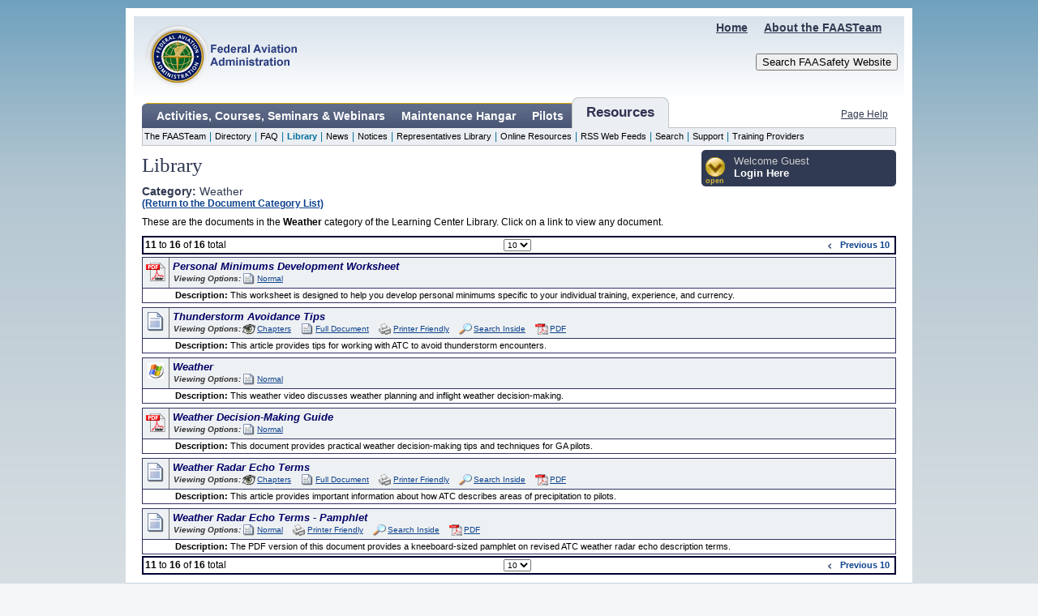

--- FILE ---
content_type: text/html; charset=utf-8
request_url: https://preprod.faasafety.gov/gslac/ALC/lib_categoryview.aspx?categoryId=5&r_s=10&r_c=10
body_size: 13716
content:


<!DOCTYPE html PUBLIC "-//W3C//DTD XHTML 1.0 Transitional//EN" "http://www.w3.org/TR/xhtml1/DTD/xhtml1-transitional.dtd">

<html xmlns="http://www.w3.org/1999/xhtml" lang="en" xml:lang="en">
    
    <head id="ctl00_Head1"><meta http-equiv="Content-Style-Type" content="text/css" /><meta http-equiv="content-type" content="text/html;charset=utf-8" /><meta http-equiv="Pragma" content="no-cache" /><meta http-equiv="Expires" content="-1" /><meta http-equiv="Cache-Control" content="no-cache" /><title>
	Resources -  Library - FAA - FAASTeam - FAASafety.gov
</title>
        <!-- Firefox is helpless without this -->
        <base target="_self" />

        <link type="text/css" rel="stylesheet" href="/include/lookandfeel/css/FAAST.css" /><link type="text/css" rel="stylesheet" href="/include/lookandfeel/css/FAAST_navigation.css" /><link type="text/css" rel="stylesheet" href="/include/lookandfeel/css/FAASTeam_Lists.css" /><link type="text/css" rel="stylesheet" href="/include/lookandfeel/css/FAASTeam_Forms.css" /><link type="text/css" rel="stylesheet" href="/include/lookandfeel/css/FAASTeam_round_corners.css" /><link type="text/css" rel="stylesheet" href="/gslac/include/css/GSLAC.css" />
     
	    
	    <!-- Page-specific includes -->
	    <script type="text/javascript" language="javascript" src="../../js/prototype_1.7.3.js"></script><script type="text/javascript" language="javascript" src="../../js/scriptaculous-js-1.9.0/src/scriptaculous.js"></script><script type="text/javascript" language="javascript" src="../../js/jquery/jquery-3.6.0.js"></script><script type="text/javascript" language="javascript" src="../../js/jquery/jquery-ui.js?v=12"></script><script type="text/javascript" language="javascript" src="../../js/jquery/plugins/ScrollingList.min.js"></script><script type="text/javascript" language="javascript" src="../../js/HtmlSanitizer.js"></script><script type="text/javascript" language="javascript" src="../../js/overlib.js"></script><link type="text/css" rel="stylesheet" href="../../js/jquery/jquery-ui.css?v=12"></link>
        <script>jQuery.noConflict();</script>
	    <!-- END Page-specific includes -->

	    <script type="text/javascript" src="/js/FAAST.js" ></script>
	    <script type="text/javascript" src="/js/FAA_master.js" ></script>
        <script type="text/javascript" src="/js/dot_analytics.js"> </script>
        <script src="https://www.google.com/recaptcha/api.js" async defer></script>
        <link type="text/css" rel="stylesheet" href="/include/lookandfeel/css/FAAJquery.css" />

        <style id="antiClickjack">body{display:none !important;}</style>

        <script type="text/javascript">
            if (self === top) {
                var antiClickjack = document.getElementById("antiClickjack");
                antiClickjack.parentNode.removeChild(antiClickjack);
            } else {
                top.location = self.location;
            }

           var CONTACT_SUPPORT_LINK = {
                IMAGES: [],     // Initialized by code-behind
                DELAY_SECONDS: 5,
                CURRENT_INDEX: -1,

                init: function () {
                    CONTACT_SUPPORT_LINK.CURRENT_INDEX = Math.floor(Math.random() * CONTACT_SUPPORT_LINK.IMAGES.length);
                    //$('hotTopicProgress').hide();
                    CONTACT_SUPPORT_LINK.next();
                },

                previous: function (userClicked) {
                    clearTimeout(CONTACT_SUPPORT_LINK.TIMEOUT);

                    CONTACT_SUPPORT_LINK.CURRENT_INDEX--;
                    if (CONTACT_SUPPORT_LINK.CURRENT_INDEX < 0) {
                        CONTACT_SUPPORT_LINK.CURRENT_INDEX = CONTACT_SUPPORT_LINK.IMAGES.length - 1;
                    }

                    CONTACT_SUPPORT_LINK.updateSCLink();

                    if (!userClicked) {
                        CONTACT_SUPPORT_LINK.addTimeout();
                    }
                },

                next: function (userClicked) {
                    clearTimeout(CONTACT_SUPPORT_LINK.TIMEOUT);

                    CONTACT_SUPPORT_LINK.CURRENT_INDEX++;
                    if (CONTACT_SUPPORT_LINK.CURRENT_INDEX == CONTACT_SUPPORT_LINK.IMAGES.length) {
                        CONTACT_SUPPORT_LINK.CURRENT_INDEX = 0;
                    }

                    CONTACT_SUPPORT_LINK.updateSCLink();

                    if (!userClicked) {
                        CONTACT_SUPPORT_LINK.addTimeout();
                    }
                },

                addTimeout: function () {
                    CONTACT_SUPPORT_LINK.TIMEOUT = setTimeout("CONTACT_SUPPORT_LINK.next();", CONTACT_SUPPORT_LINK.DELAY_SECONDS * 1000);
                },

                updateSCLink: function () {
                    var sclink = CONTACT_SUPPORT_LINK.IMAGES[CONTACT_SUPPORT_LINK.CURRENT_INDEX];
                    if (sclink == null) return;
                    var cntPhotoDiv = document.getElementById('ctl00_userWidget_cntPhotoDiv');

                    while (cntPhotoDiv.hasChildNodes()) {
                        cntPhotoDiv.removeChild(cntPhotoDiv.firstChild);
                        }

                        var photoLink = new Element('a', { 'href': sclink.link, 'target': sclink.urlTarget });
                        var photoImg = new Element('img', { 'src': sclink.image, 'alt': sclink.imageAlt, 'width': 50, 'height': 45 });
                        photoLink.appendChild(photoImg);
                        cntPhotoDiv.appendChild(photoLink);
                        

                      var cntNameDiv = document.getElementById('ctl00_userWidget_cntNameDiv');

                      while (cntNameDiv.hasChildNodes()) {
                          cntNameDiv.removeChild(cntNameDiv.firstChild);
                        }

                         var nameLink = new Element('a', { 'href': sclink.link, 'target': sclink.urlTarget});
                         var linkText = document.createTextNode(sclink.name);
                         nameLink.appendChild(linkText);
                         cntNameDiv.appendChild(nameLink);
                        
                    }
                
            };
        </script>
                	            
        
        
           
         <!-- Google tag (gtag.js) --> 
        <script  async src="https://www.googletagmanager.com/gtag/js?id=G-PHFZ6MHHFJ"></script> 
        <script> 
            window.dataLayer = window.dataLayer || [];
            function gtag()
            {
                dataLayer.push(arguments);
            }
            gtag('js', new Date());
            gtag('config', 'G-PHFZ6MHHFJ');


        </script>
        <!-- End Google Analytics -->
    </head>
    
    <body>
        <!-- If you need to return to the top of the overall page -->
        <a name="top"></a> 
        <!-- For the overlib library -->
        <div id="overDiv" style="position:absolute; visibility:hidden; z-index:1000;"></div>    
        <div id="container">  
 
            <!-- FAA.gov Header -->            
            <div id="accessibility" class="hidden" >
		        <ul>
			        <li><a href="#mainContent">Jump to main content</a></li>
		        </ul>
	        </div> 
	        <div id="header" class="clearfix" role="banner">
	            <div id="headerLeft">
	                <a href="https://www.faa.gov/" title="FAA Homepage">
                        <img src="/images/headerFooter/header_bg.gif" alt="Federal Aviation Administration" height="99" width="202" />
                    </a>
	            </div>
	            
	            <div id="headerRight">
	                <div class="clearfix">
			            <div id="about">
			                <a href="/about/mission.aspx" style="text-decoration:underline;">About the FAASTeam</a>
			            </div>
		                <div id="homeLink">
			                <a href="/default.aspx" style="text-decoration:underline;">Home</a>
		                </div>
		            </div>
		            
		            <div id="searchBox">
		                <form style="border: 0; margin: 0; padding: 0; display: inline; " action="/gslac/ALC/lib_search.aspx" method="get" role="search">
		                    <div style="display:inline; text-align:right;">
 			                    <input type="submit" name="submit" value="Search FAASafety Website" title="Search"/>
				            </div>
				        </form>			            
		            </div>
	            </div>
	        </div>
	        <!-- END FAA.gov Header -->
	        
	        <div class="clearfix">
	        
	            
	            <div class="minimumHeight">
                    
	            </div>
    	        
                
                <!-- Page Content -->
                <div id="mainContent" class="content" role="main">
                
                    

<div id="navigation" style="visibility:hidden" role="navigation" >

    <div id="levelOne" class="levelOneBackground clearfix">       
    
                      
                <div id="ctl00_Navigation_repeatLevelOne_ctl00_NavigationItemLeft" class="levelOneItemLeft left">

</div>  
                <div id="ctl00_Navigation_repeatLevelOne_ctl00_NavigationItem" class="levelItem levelOneItem" onmouseover="NAVIGATION.showLevelTwo(event, this, &#39;Activities, Courses, Seminars &amp; Webinars&#39;);" onmouseout="NAVIGATION.hideLevelTwo(event, this, &#39;Activities, Courses, Seminars &amp; Webinars&#39;);">
	
                    <div id="Activities, Courses, Seminars & Webinars_Container" class="levelOneContainer">
                        <div class="title">
                            <a href="/content/TabLanding.aspx?tab=courses">Activities, Courses, Seminars & Webinars</a>
                        </div>
                        <div class="leftBorder subnavigationContainer" id="Activities, Courses, Seminars & Webinars_submenuContainer" style="display:none;">
                            <div class="topBorder"></div>
                            <div class="rightBorder">
                                <ul id="Activities, Courses, Seminars & Webinars_submenu" class="subnavigation"></ul>
                            </div>
                        </div>
                    </div>
                
</div>
                <div id="ctl00_Navigation_repeatLevelOne_ctl00_NavigationItemRight" class="levelOneItemRight">

</div>
                          
                <div id="ctl00_Navigation_repeatLevelOne_ctl01_NavigationItemLeft" class="levelOneItemLeft">

</div>  
                <div id="ctl00_Navigation_repeatLevelOne_ctl01_NavigationItem" class="levelItem levelOneItem" onmouseover="NAVIGATION.showLevelTwo(event, this, &#39;Maintenance Hangar&#39;);" onmouseout="NAVIGATION.hideLevelTwo(event, this, &#39;Maintenance Hangar&#39;);">
	
                    <div id="Maintenance Hangar_Container" class="levelOneContainer">
                        <div class="title">
                            <a href="/content/TabLanding.aspx?tab=mechanics">Maintenance Hangar</a>
                        </div>
                        <div class="leftBorder subnavigationContainer" id="Maintenance Hangar_submenuContainer" style="display:none;">
                            <div class="topBorder"></div>
                            <div class="rightBorder">
                                <ul id="Maintenance Hangar_submenu" class="subnavigation"></ul>
                            </div>
                        </div>
                    </div>
                
</div>
                <div id="ctl00_Navigation_repeatLevelOne_ctl01_NavigationItemRight" class="levelOneItemRight">

</div>
                          
                <div id="ctl00_Navigation_repeatLevelOne_ctl02_NavigationItemLeft" class="levelOneItemLeft">

</div>  
                <div id="ctl00_Navigation_repeatLevelOne_ctl02_NavigationItem" class="levelItem levelOneItem" onmouseover="NAVIGATION.showLevelTwo(event, this, &#39;Pilots&#39;);" onmouseout="NAVIGATION.hideLevelTwo(event, this, &#39;Pilots&#39;);">
	
                    <div id="Pilots_Container" class="levelOneContainer">
                        <div class="title">
                            <a href="/content/TabLanding.aspx?tab=pilots">Pilots</a>
                        </div>
                        <div class="leftBorder subnavigationContainer" id="Pilots_submenuContainer" style="display:none;">
                            <div class="topBorder"></div>
                            <div class="rightBorder">
                                <ul id="Pilots_submenu" class="subnavigation"></ul>
                            </div>
                        </div>
                    </div>
                
</div>
                <div id="ctl00_Navigation_repeatLevelOne_ctl02_NavigationItemRight" class="levelOneItemRight">

</div>
                          
                <div id="ctl00_Navigation_repeatLevelOne_ctl03_NavigationItemLeft" class="levelOneItemLeftSelected">

</div>  
                <div id="ctl00_Navigation_repeatLevelOne_ctl03_NavigationItem" class="levelItem levelOneItem selected" onmouseover="NAVIGATION.showLevelTwo(event, this, &#39;Resources&#39;);" onmouseout="NAVIGATION.hideLevelTwo(event, this, &#39;Resources&#39;);">
	
                    <div id="Resources_Container" class="levelOneContainer">
                        <div class="title">
                            <a href="/content/TabLanding.aspx?tab=resources">Resources</a>
                        </div>
                        <div class="leftBorder subnavigationContainer" id="Resources_submenuContainer" style="display:none;">
                            <div class="topBorder"></div>
                            <div class="rightBorder">
                                <ul id="Resources_submenu" class="subnavigation"></ul>
                            </div>
                        </div>
                    </div>
                
</div>
                <div id="ctl00_Navigation_repeatLevelOne_ctl03_NavigationItemRight" class="levelOneItemRightSelected">

</div>
            
        
        <div class="helpPage">
            <a id="ctl00_Navigation_lnkHelp" onclick="FAA_UTILITY.openHelp(&#39;/OnlineHelp/Default.aspx?page=/OnlineHelp/faq.aspx&#39;);" style="text-decoration: underline;">Page Help</a>
        </div>
    </div>

    <div id="ctl00_Navigation_pnlLevelTwo">
	
        <div id="levelTwo" class="clearfix">
            <div class="leftSide"><img src="/images/navigation/levelTwoSide.gif" alt="Left" /></div>
        
            
                    
                    <div id="ctl00_Navigation_repeatLevelTwo_ctl00_NavigationItem" class="levelItem levelTwoItem">
		
                        <a href="/about/mission.aspx" target="_self" >The FAASTeam</a>
                    
	</div>
                
                    <div id="ctl00_Navigation_repeatLevelTwo_ctl01_pnlSeparator" class="levelItem separator">
		
                        |
                    
	</div>
                    <div id="ctl00_Navigation_repeatLevelTwo_ctl01_NavigationItem" class="levelItem levelTwoItem">
		
                        <a href="/FAASTApp/directory/default.aspx" target="_self" >Directory</a>
                    
	</div>
                
                    <div id="ctl00_Navigation_repeatLevelTwo_ctl02_pnlSeparator" class="levelItem separator">
		
                        |
                    
	</div>
                    <div id="ctl00_Navigation_repeatLevelTwo_ctl02_NavigationItem" class="levelItem levelTwoItem">
		
                        <a href="/OnlineHelp/faq.aspx" target="_self" >FAQ</a>
                    
	</div>
                
                    <div id="ctl00_Navigation_repeatLevelTwo_ctl03_pnlSeparator" class="levelItem separator">
		
                        |
                    
	</div>
                    <div id="ctl00_Navigation_repeatLevelTwo_ctl03_NavigationItem" class="levelItem levelTwoItem selected">
		
                        <a href="/gslac/ALC/lib_tableofcontents.aspx" target="_self" >Library</a>
                    
	</div>
                
                    <div id="ctl00_Navigation_repeatLevelTwo_ctl04_pnlSeparator" class="levelItem separator">
		
                        |
                    
	</div>
                    <div id="ctl00_Navigation_repeatLevelTwo_ctl04_NavigationItem" class="levelItem levelTwoItem">
		
                        <a href="/hottopics.aspx" target="_self" >News</a>
                    
	</div>
                
                    <div id="ctl00_Navigation_repeatLevelTwo_ctl05_pnlSeparator" class="levelItem separator">
		
                        |
                    
	</div>
                    <div id="ctl00_Navigation_repeatLevelTwo_ctl05_NavigationItem" class="levelItem levelTwoItem">
		
                        <a href="/SPANS/notices_public.aspx" target="_self" >Notices</a>
                    
	</div>
                
                    <div id="ctl00_Navigation_repeatLevelTwo_ctl06_pnlSeparator" class="levelItem separator">
		
                        |
                    
	</div>
                    <div id="ctl00_Navigation_repeatLevelTwo_ctl06_NavigationItem" class="levelItem levelTwoItem">
		
                        <a href="/FAASTApp/repslib/default.aspx" target="_self" >Representatives Library</a>
                    
	</div>
                
                    <div id="ctl00_Navigation_repeatLevelTwo_ctl07_pnlSeparator" class="levelItem separator">
		
                        |
                    
	</div>
                    <div id="ctl00_Navigation_repeatLevelTwo_ctl07_NavigationItem" class="levelItem levelTwoItem">
		
                        <a href="/gslac/onlineresources.aspx" target="_self" >Online Resources</a>
                    
	</div>
                
                    <div id="ctl00_Navigation_repeatLevelTwo_ctl08_pnlSeparator" class="levelItem separator">
		
                        |
                    
	</div>
                    <div id="ctl00_Navigation_repeatLevelTwo_ctl08_NavigationItem" class="levelItem levelTwoItem">
		
                        <a href="/RSS/Feed_List.aspx" target="_self" >RSS Web Feeds</a>
                    
	</div>
                
                    <div id="ctl00_Navigation_repeatLevelTwo_ctl09_pnlSeparator" class="levelItem separator">
		
                        |
                    
	</div>
                    <div id="ctl00_Navigation_repeatLevelTwo_ctl09_NavigationItem" class="levelItem levelTwoItem">
		
                        <a href="/gslac/ALC/lib_search.aspx" target="_self" >Search</a>
                    
	</div>
                
                    <div id="ctl00_Navigation_repeatLevelTwo_ctl11_pnlSeparator" class="levelItem separator">
		
                        |
                    
	</div>
                    <div id="ctl00_Navigation_repeatLevelTwo_ctl11_NavigationItem" class="levelItem levelTwoItem">
		
                        <a href="/support/Submit.aspx" target="_self" >Support</a>
                    
	</div>
                
                    <div id="ctl00_Navigation_repeatLevelTwo_ctl12_pnlSeparator" class="levelItem separator">
		
                        |
                    
	</div>
                    <div id="ctl00_Navigation_repeatLevelTwo_ctl12_NavigationItem" class="levelItem levelTwoItem">
		
                        <a href="/AMT/amtinfo/EmpTpInfo.aspx?ref=wings" target="_self" >Training Providers</a>
                    
	</div>
                
            
            <div class="rightSide"><img src="/images/navigation/levelTwoSide.gif" alt="Right" /></div>
        </div>
    
</div>
    
</div>

                    
                    <div id="titleRow" class="clearfix">

                        <div style="float:left;width:690px;">
                            <h1 style="font-size:x-small;font-weight:normal;margin:0px;"><div class="pageTitle">
                                <span id="ctl00_lblPageTitle">Library</span>
                                
                                
                                
                                
                            </div></h1>
                        
                            
                            
                            
                        </div>
                        
<script type="text/javascript">    
	Event.observe(window, 'load', FAA_USER_WIDGET.init);
</script>
<script language="javascript" type="text/javascript">
    LoginOnEnterKey = function(evt)
    {
        if (evt.keyCode == Event.KEY_RETURN) {
            WebForm_DoPostBackWithOptions(new WebForm_PostBackOptions("ctl00$userWidget$btnGo", "", true, "", "", false, false));
            $('ctl00_userWidget_btnGo').click();
            return false;
        }
        else
        {
            return true;
        }
    }


</script>
<style>
    .usrwopensubsubtitle
{
    font-size: 0.85em;
    font-weight: 700;
    color: #000000;
    border-bottom: solid 1px #666666;
}

 .cntCont {
  display: grid;
  grid-gap: 5px;
  grid-template-areas:
    "photo name"
    "photo nav"
}

.cntPhotoDiv {
  grid-area: photo;
}

.cntNameDiv {
  grid-area: name;
}

.linkDiv {
  grid-area: nav;
   font-size: 0.85em;
   font-weight: 700;
   color: #000000;
}

#usrwopen .row {
    padding: 3px 3px 5px 5px;
    width: 195px;
}

.ct_sec{
    margin: 4px 0 1px 8px;
    padding: 3px 3px ;
    font-size:12px;
}

</style>
<div id="uw">
    <div id="usrw">
        <div class="i" role="button">
            <img id="usrwarrow" src="/include/lookandfeel/images/usrw/ar_down.gif" alt="Down Arrow"/><div id="oc">open</div>            
        </div>
        
        <div class="name">
            <div class="namei">
                <div id="ctl00_userWidget_uw_Guest1">
	
                    <div class="msg">Welcome Guest</div>
                    <div class="login">Login Here</div>
                
</div>
                
            </div>
        </div>
        
        
    </div>
    <div id="usrwopen" style="display: none;">
        <div class="i">
            <div class="i2">
                <div id="ctl00_userWidget_GuestContent" class="cont">
	
                    <div><h2>Login to Your Account</h2></div>
                    <hr class="default">
                       <form action="https://preprod.faasafety.gov/login/Default.aspx?eAuth=true&w=639044673848525019" method="post" role="form">
                           <div  style="width: 225px;">
                           <div class="hdr2Raspberry" style="text-align:center"> FAA/DOT Employee or Contractor</div>
                           <div style="text-align:center"><input name="ctl00$userWidget$btnGo_02" type="submit" id="ctl00_userWidget_btnGo_02" value="LOGIN" style="width:150px;height: 20px;text-align:center" role="button" title="My Access" /> </div>
                    </div>
                               </form>
                     <hr class="default">
                    <form action="https://preprod.faasafety.gov/login/Default.aspx?w=639044673848525019" method="post" role="form">
                        <input type="hidden" name="dest" id="userWidgetLoginDestination" value="default" title="Destination" />
                       <div class="hdr2Raspberry" style="text-align:center">External User</div>
                        <div>
                            <div class="links sub" style="width: 225px;">
                                <div style="text-align: right;">
                                    <div class="inline-table usrwopen"><label for="userWidgetEmail">Login:</label></div>
                                    <div class="inline-table">
                                        <input type="text" onfocusin="enableUserLoginFields()" onfocusout="disableUserLoginFields()" title="Login" id="userWidgetEmail" name="un" style="width: 154px; color:#999;" onkeydown="LoginOnEnterKey(event)" 
                                        onblur="this.value = this.value || this.defaultValue; this.style.color = '#999';" onfocus="this.value=''; this.style.color = '#000';" value=" Enter Email Address"/>
                                    </div>
                                </div>
                                <div style="text-align: right;padding-right:10px;">
                                    <div style="padding:0px 0px 10px 5px;">
                                        <a id="ctl00_userWidget_lnkEmailChanged" tabindex="-1" role="link" href="../../login/PasswordRecovery.aspx?E=Y" style="font-weight:500;">My Email Has Changed</a>
                                    </div>
                                </div>
                                <div> 
                                    <div class="inline-table usrwopen"><label for="userWidgetPassword">Password:</label></div>
                                    <div class="inline-table"><input title="Password" type="password" id="userWidgetPassword" name="pw" style="width: 154px;" onkeydown="LoginOnEnterKey(event)" autocomplete="off" /></div>                                        
                                </div>
                            </div>
                            <div class="links sub" style="padding: 2px;">
                                <a role="link" href="../../login/PasswordRecovery.aspx?E=P">Forgot Password</a>
                                <span>|</span>
                                <a role="link" href="../../login/login_help.aspx">Help</a>
                                <div class="goButton" style="display:inline-table;">
                                    <input name="ctl00$userWidget$btnGo" type="submit" id="ctl00_userWidget_btnGo" value="Go" style="width:30px;" role="button" title="Go" />
                                </div>
                            </div>
                              <div class="forms_row_value" style="display:table-cell">
                      <div class="forms_row_valueerror">
                          <label id ="emailValErrLabel" style="display:none">Please click LOGIN button above to login as FAA employee or Contractor.</label>
                        </div>
            
                    </div>
                            <div style="height: 18px;"></div>
                            <div class="hdr2Raspberry">New to FAASafety.gov?</div>
                            <div class="links imp">
                                <a role="link" href="../../login/reg/Register.aspx">Create an Account</a>
                                <span>|</span>
                                <a role="link" href="../../about/mission.aspx" style="font-weight: 500;">About FAASTeam</a>
                            </div>                            
                        </div>
                    </form>
                  
                
</div>
                
            </div>
        </div>        
    </div>
</div>

                    </div>
        
                    
                    <form name="aspnetForm" method="post" action="./lib_categoryview.aspx?categoryId=5&amp;r_s=10&amp;r_c=10" id="aspnetForm" style="display:inline;">
<div>
<input type="hidden" name="__EVENTTARGET" id="__EVENTTARGET" value="" />
<input type="hidden" name="__EVENTARGUMENT" id="__EVENTARGUMENT" value="" />
<input type="hidden" name="__VIEWSTATE" id="__VIEWSTATE" value="BsH6fN1aLhNZ5C/88+2lzHodHxlZlyQGO56BL+kVk4VwscgJ3kONpAT8g4wzvSMTk/Hy9Khnrc/Y2c0uPlCxJCTsnWE4hgjjrcl4u/feVS04mGPoVlMXZQXgrhfxaU3+yYfg4hEgNg40CwbI8cwbAECGvWiq2q+JVAC5EeCnpaey7mYwB6mYM9ApK1iXHT7HDCT+j+gfVQjP0lh1lWBdnUI6g329KxOHM21fwR0lV001qIW1EbcyJd268aRE5pQ/2kLS4gwemX4KF0jCCnbW8CzGyG4AIjvNxAEbVOvBiiCVN+Bvfya8rupPD7RHm9sPvSNpzriPXhY7aoW+UfglGsgLj/zCbCl+Xb8a67Cf3JCGypwowvixWHVUkK2tauk9wPYJIS/oDUcnlaFOIjXquDNoPCmnFWeAtUePlSVxUSlkmdn0LJIrJ1e8g/jRBw400To+fuyycdz31R/cFffcXLWmIKqCjbEArRsidiEYAHCjd5Dxkzmax16afhmNhy79y3Xzaa47k7kf9pyBuCGYYJ9SGaqeSY6vbbcMAa1zEDx8WvqBUnQ7ZhVhVZxOFt6uKFro7f98elekwoZfVFBL1aLwFCUGpN4jbugXSGp/slzSIAe5shtPCaVWpG6d32/3y00v4Ar8N5lMa4xLTxWZ7LBFEoLLhzQdPy7omyIL3dKuCzpFSFPN3C9gW6AohNyc/f8pjCTB5ywKlSHayqEdhIeSKIqZ3A6x56s4hGceKPMZGCOCtPDDxuvOP+VKSU/w6pqFfT22KZ/xEaYj0nAvLExbxJpnEHAbmyZtg0ugxF3BV0NZm5jFr7w8Z4ikCCiKaAKMRJVFSo28UH2nZmAoDCMbLWBPg/6uyjvYXs1zBW9XIaBJhhoFfWH7s1W4rzi8AzzndgSXqEnrnzX/21ze7vtEj6gGqVkyyA2FTk9iDL2MsrAJGhNjzhIJIu8e3vo3Nn8AKVX/Vg/aDGq0xWvM0P8PWwbg8mK7hjcQ9BgTyr9CyFxWAjgjPVxJURj3/ghoTeSWfZaNif2EC6Mr5uCcjCmcwz1PdlJS6i2jezcPbE7a/107eM1GJ3DXCjnD0o/CQ2zIvSfYox2hMSiHWPzsDDOKwX/h5hjn1Q2CEMixVANI0USZKjJmzt92C171t32LUvNKTDw67eq6SKnHeVxt+uABtMbEx4vNUvg8pma8W8GRNTQIp7ZFjSOBclY/G158VyfFddH5tTs58IczaXddx7Wmx/bEdNaiBpwO5lpqCi7ufggs9tsrWvqSP9AbBg4GKmoP66ptEylNJgfI7GfOpOKfqDz1tL4TsyBeUKV5VmegJ1aQhyfb2+AaNZ1aig6QqmUwBUunChXo9eQkcq0qEtT2WeqFgsqqKV6JC64eZ7So7gPTx0YrRs1DbmKh0/oBMibWHcbFqEkQMwEM6DUDC5Rl4D4HHvb2eIgch0z+25AlXPnHU7SX6MeYLsW0WUmcgXWI2QK1RHZOPmy3nLTW1cp2hte3oK6mKZDfgzFQIQ5xHQ39shwDJg/F7/uKr9IwDHowzEwtedC2LrJuYunhLD30paJrk9lftjjWom/eJfFpKLkx2bd9YlXjKq8Zqw9UG6NsICPpbdOB+kpW02+iPKoV0+MiByzxIPGD/A7DCviczLPI2YlwLTgfUmQJKQ06PeqP6I+eOmMyKFoq01I4whxKkau/jbP7lETtOU12bFMNYn9mTOdKW2ZxdRQbNuCib/AxckAYAXX07FMNyoiTClLSBlnjmbjSGaz/BJfX98+Hvl6QXwnMdYaT4H9YpjjaqnLf+MutC3gwExVnYCj7pFcwz+m17g8o1NFWYUnmN1fiiN20NG9AbuEWZxYcFqBxvGrHpSbnfDDU9CqD5HFhmSnfpi9Y8c4V/HQlQmaTmpu+LV43x3GlVVmxoFTBdD0UMC8TU75xCOm1szFW/YJx3AHhFu/2hZwCw9n192EfWDeHsyLHckDz8+sA9DwcKqamOtvhh3YM46VjZEcWA/BVuLn0rcQqa/WDlUlUktrbq4d2zBIlLYt2TFDZFFPFPt/7IYEPjWV2lj8gTI521ZsjBuoeH9398Dz2InKZADT74VzOB2CQIoX9WmxnCy/[base64]/nOABWCOCzVoHEkQOQtRJfddKbRIXtkYGU0Zj69xM4rsTpW0cQPAr1t81cR0DbStP6lCSygC9mXJArGuDrfKttj1kBen0h4NENcXH/C+1cxnynJNi57810W8aXjceWiccRPUkQhthLm61nRN+3iJYUp1bcb531fy35RLBsf5iLyIvWKJHHneXE/Z9KzgXUrejkK8vPTiZ5x0oIuoW4IQpul+u8V9MufNA7d7QoiIkIaxnmw07THhfCIKVfHu66F46sAOunOcY3bViSKdvbp6yyzhXlDD44w16mUgh1PgtJ/IQW0YbTbjMTTL4gy2pPNVbZBsLcA9UIhtQtrQuWLCUgRElOsWe1RaKfhMYyIqZpwABkJstV3vhAcJCcLah/hvJpvUoCC+Ylv+VhfIBVQqyMru+qpZH6BBA9x+OeYHilWV+cZ2TYopq24cJrx+C3c/pqzQgaQ7WlIVXrpNty2WBV/sX64JdmDHvDP7pEcQKqHUpQ8b3a98W/EToo73dahVKp6wilGEEd+78ba3JaJi1fcWvggynKny3b4Q1O6qfbM3gTx5Jansrrh2l7AQyG2nm/0zLzXO5yC7mHBrtHtB/Ry4nGmGzw4G1Gzx7MFTarsIN0NxcBm4sI7SsHV6Y5mJPpojOrCOtWM+GwD9pV8Zck5cOUFQXGoVBrNurQfMq3aAYJcmL/ybdPx4aPXiOG8iPeHciFnEb5/lrnHPpRxqUWQIXQ0SaE7cSyTKLXHIKhF5+Cx3dLuLzW4d2hcw6HEtN+L7YA3WDr5yQ8jAmoAYWp2bOfGCUMwE+tEiQCukhwz4OrYQkyWujJ8L1KPFkBGUAG/hv/5D2Jk5CAPkIbKH64/rWlB1seB5VNMUrfC07QKxolhwFohLsA2MEqP7JXRjgFv0qlMOKioIBZJesUrIniq82ZFDoAlrX+fTvpgQnzXFtY1n3ziVeHUJW5dx8S7T0EUWTc1MfEfDtuJ5GFwjrpG/+DUsqA/FeFbdu3R9ExKEEZIkuZ6WRvv5Olsy8nNyHvWgaytB7MD2RTVKs1exhC/YBzlTbwnwYOwn/LgDYENeuWZXFUxOEKStOB6+PsmaQ95TOW9If+RhgsZfUtWSHko2byqKS6gYisBHnt94stc+n5EIdL/[base64]/nIHuuWVfeTDoXX59bYxDihegKwAtk4xpf1ICtsMjvs9nl2uWg9TZYbTWbGgKXCSEJgvx9xq+Flf4Znftq9ADbEP8gvpnLJKeQ7Ux+rIXFAuSjMqBgbkY8MKotTlx82x0tl8pk2uO+gZ5Q9Ftimx4fk/BO7dmpGlxk6rDbskuLh/SZzgjgUcW6ewoQxRJKles6P4f+unove4U/YTyPMlfPxmXGE5cY/OamKVDSLN39XfLPYUPhEYx09j+s84ZlHj5JDnR37jG4Q2H0WYFvJ4iAsKPwKAKEfSgDeVfXlZteA867z46xxN3Hw6f/I/DS4F5v2MC9eBgDaHdkJFXTIJQzSYTa6+KY6OZKVxjYWupG2FBJhx1rb3SmM4O4IQ4eraIPOPbbf2DiNSfCZ3Xx+QsVrnglT72foFTBGZK/8g==" />
</div>

<script type="text/javascript">
//<![CDATA[
var theForm = document.forms['aspnetForm'];
if (!theForm) {
    theForm = document.aspnetForm;
}
function __doPostBack(eventTarget, eventArgument) {
    if (!theForm.onsubmit || (theForm.onsubmit() != false)) {
        theForm.__EVENTTARGET.value = eventTarget;
        theForm.__EVENTARGUMENT.value = eventArgument;
        theForm.submit();
    }
}
//]]>
</script>


<script src="/WebResource.axd?d=pynGkmcFUV13He1Qd6_TZOItfZgusWCvD09w-nA6rwMMu2KBqb5CZSInuUL8V7PFkoxeZg2&amp;t=638901346200000000" type="text/javascript"></script>

<script type="text/javascript">
 function enableUserLoginFields() { 
       if(document.getElementById('ctl00_ContentPlaceHolder1_cEmailAddress') !== null) { 
 document.getElementById('ctl00_ContentPlaceHolder1_buttonLogin').disable = false; 
  document.getElementById('ctl00_ContentPlaceHolder1_cPassword').disabled = false; 
  document.getElementById('cemailValErrLabel').style.display = 'none'; 
  return; 
 } 
 document.getElementById('emailValErrLabel').style.display = 'none'; 
  document.getElementById('ctl00_userWidget_btnGo').disabled = false; 
  document.getElementById('userWidgetPassword').disabled = false; 
 } 
 function disableUserLoginFields() 
 {
     let a = document.getElementById('ctl00_ContentPlaceHolder1_cEmailAddress'); 
      const domains = ['FAA.GOV','DOT.GOV'];       if(a !== null) { 
     a.value = a.value.trim().toUpperCase(); 
      if (domains.includes(a.value.split('@')[1])) 
 {
     document.getElementById('ctl00_ContentPlaceHolder1_buttonLogin').disabled = true; 
      document.getElementById('ctl00_ContentPlaceHolder1_cPassword').disabled = true; 
      document.getElementById('cemailValErrLabel').style.display = 'inline'; 
 }
      else 
 {
     document.getElementById('ctl00_ContentPlaceHolder1_buttonLogin').disabled = false; 
     document.getElementById('ctl00_ContentPlaceHolder1_cPassword').disabled = false; 
      document.getElementById('cemailValErrLabel').style.display = 'none'; 
 }
 
 } 
     let x = document.getElementById('userWidgetEmail'); 
      x.value = x.value.trim().toUpperCase(); 
      if (domains.includes(x.value.split('@')[1])) 
 {
         document.getElementById('emailValErrLabel').style.display = 'inline'; 
          document.getElementById('ctl00_userWidget_btnGo').disabled = true; 
          document.getElementById('userWidgetPassword').disabled = true; 
 } 
     else 
 {
         document.getElementById('emailValErrLabel').style.display = 'none'; 
          document.getElementById('ctl00_userWidget_btnGo').disabled = false; 
          document.getElementById('userWidgetPassword').disabled = false; 
 }
 }
</script><script language="JavaScript">
  function postback(ctrl) {
    var resultCount = ctrl.options[ctrl.selectedIndex].value;
    document.location.href = '/gslac/ALC/lib_categoryview.aspx?categoryId=5&r_c=' + resultCount + '&r_s=10';
    return;
  }
</script>

<script type="text/javascript">
//<![CDATA[
NAVIGATION.LEVEL_ONE = {
'Activities, Courses, Seminars & Webinars' : [
	{'title' : 'Activities', 'link' : '/WINGS/pub/accreditedactivities/activitySearch.aspx', 'target' : '_self'},
	{'title' : 'Courses', 'link' : '/gslac/ALC/course_catalog.aspx', 'target' : '_self'},
	{'title' : 'Seminars & Webinars', 'link' : '/SPANS/events/EventList.aspx', 'target' : '_self'},
	{'title' : 'Topic Suggestions', 'link' : '/SPANS/suggestions.aspx', 'target' : '_self'}
],
'Maintenance Hangar' : [
	{'title' : 'About', 'link' : '/AMT/pub/mh.aspx', 'target' : '_self'},
	{'title' : 'Awards', 'link' : '/content/Awards/DefaultAmt.aspx', 'target' : '_self'},
	{'title' : 'Charles Taylor Master Mechanic', 'link' : '/content/MasterMechanic/Default.aspx', 'target' : '_self'},
	{'title' : 'Courses with AMT Credit', 'link' : '/gslac/ALC/course_catalog.aspx?view=AMT', 'target' : '_self'},
	{'title' : 'Employers', 'link' : '/AMT/pub/employer.aspx', 'target' : '_self'},
	{'title' : 'IA Renewal Course List', 'link' : '/WINGS/pub/IATrainingProviders/default.aspx', 'target' : '_self'},
	{'title' : 'Team Rewards', 'link' : '/WINGS/pub/vendors/vrl.aspx', 'target' : '_self'},
	{'title' : 'Toolbox', 'link' : '/gslac/onlineresources.aspx?masterId=2&n=amt', 'target' : '_self'},
	{'title' : 'Help', 'link' : '/AMT/amtinfo/AMTHelp.aspx', 'target' : '_self'}
],
'Pilots' : [
	{'title' : 'Award Programs', 'link' : '/content/Awards/Default.aspx', 'target' : '_self'},
	{'title' : 'Instructor Portal', 'link' : '/cfi/pub/cfiLanding.aspx', 'target' : '_self'},
	{'title' : 'Team Rewards', 'link' : '/WINGS/pub/vendors/vrl.aspx', 'target' : '_self'},
	{'title' : 'WINGS – Learn More', 'link' : '/WINGS/pub/learn_more.aspx', 'target' : '_self'},
	{'title' : 'Wright Brothers Master Pilot Award', 'link' : '/content/MasterPilot/default.aspx', 'target' : '_self'}
],
'Resources' : [
	{'title' : 'About the FAASTeam', 'link' : '/about/mission.aspx', 'target' : '_self'},
	{'title' : 'FAASTeam Directory', 'link' : '/FAASTApp/directory/default.aspx', 'target' : '_self'},
	{'title' : 'FAQ', 'link' : '/OnlineHelp/faq.aspx', 'target' : '_self'},
	{'title' : 'Library', 'link' : '/gslac/ALC/lib_tableofcontents.aspx', 'target' : '_self'},
	{'title' : 'News', 'link' : '/hottopics.aspx', 'target' : '_self'},
	{'title' : 'Notices', 'link' : '/SPANS/notices_public.aspx', 'target' : '_self'},
	{'title' : 'Representatives Library', 'link' : '/FAASTApp/repslib/default.aspx', 'target' : '_self'},
	{'title' : 'Online Resources', 'link' : '/gslac/onlineresources.aspx', 'target' : '_self'},
	{'title' : 'RSS Web Feeds', 'link' : '/RSS/Feed_List.aspx', 'target' : '_self'},
	{'title' : 'Search', 'link' : '/gslac/ALC/lib_search.aspx', 'target' : '_self'},
	{'title' : 'Support', 'link' : '/support/Submit.aspx', 'target' : '_self'},
	{'title' : 'Training Providers', 'link' : '/AMT/amtinfo/EmpTpInfo.aspx?ref=wings', 'target' : '_self'}
]
};
NAVIGATION.init();
//]]>
</script>

<script src="/ScriptResource.axd?d=NJmAwtEo3Ipnlaxl6CMhvldrxJTNHSsu1vQ5iJ9tngxOwFNJX8Q1igHsxI6jAzKHh__6CR9OWE5mJR4NGMaVco2RzR36fCYjSPk8m30Lsbd2AY3ttxO5AtHITVBoBhpdI8hnoZBSOBrDyXYyoWES9lJ8RRE1&amp;t=345ad968" type="text/javascript"></script>
<script src="/ScriptResource.axd?d=dwY9oWetJoJoVpgL6Zq8OH-o7RQnlca9RhyjfirRDsOnEkQOAsSs1NIGt7pF1eHENRpyz1VvvT6ZQb5t9-cB9XPCueJM-enol2TrpkNtlkPL920t3Ah_meOCozxNzyJvLBPIEztjusUmCHkBMtkk1d-pEsI1&amp;t=345ad968" type="text/javascript"></script>
<div>

	<input type="hidden" name="__VIEWSTATEGENERATOR" id="__VIEWSTATEGENERATOR" value="E8748CBD" />
	<input type="hidden" name="__EVENTVALIDATION" id="__EVENTVALIDATION" value="WfNjSOBucgeCJqRjsfhkDxYSXhSGrbMdlj+WipTQ3jCY/1pQSvXx+HZUpPwGQaWyNWo+/wuJ9NP8vBMJ2kMOClt/4N45zYNfbaAEk4vUYIerU3ACVw8Q/5eHGWKXOyc0/kzhL2b35KfPj/5Xhz0wpfspE6JXx0EshAK8bm/vonFx8nt85ThL+rO+cqSLWlxWzJCLYyb2sXA7V8/69EkeE21QLCyfglWfhK/bx71r6n1D08EtjRtHg3FKSIozE7SIz2h+RUbMdPCOSAfOyZKyRp7+mkb69oDDclS21CJ9oYQzKRVDp9yrxoA3dIjymYoiQHa/PttaowjtE5rTl2THZV74i5I=" />
</div>
                   
                        <script type="text/javascript">
//<![CDATA[
Sys.WebForms.PageRequestManager._initialize('ctl00$ScriptManager1', 'aspnetForm', [], [], [], 90, 'ctl00');
//]]>
</script>

                        <div style="width: 930px;height:100%">
                            
    <!-- Page Content Goes Here -->
    <input type="hidden" name="r_c" />
    <input type="hidden" name="categoryId" value="5" />
    <style type="text/css">
        #currentCategory
        {
            font-weight: bold;
            color: #303A52;
            font-size: 1.167em;
        }
        #currentCategory span
        {
            font-weight: normal;
        }
        #currentCategory a
        {
            font-size: .833em;
        }
        #instructions
        {
            padding: 10px 0px 10px 0px;
        }
    </style>
    
    <div id="currentCategory">
        Category: <span>
            Weather</span>
        <br />
        <a href="lib_tableofcontents.aspx">(Return to the Document Category List)</a>
    </div>
    <div id="instructions">
        
        These are the documents in the <span style="font-weight:bold;">
            Weather</span> category of the Learning Center Library. Click on a link
        to view any document.
        
    </div>
    
    <div id="ctl00_ContentPlaceHolder1_TopPagerControl_PaginationPanel">
	
   <div style="border-width:2px;border-style:solid;border-color:#000033;padding:2px">
         <div class="inline-table"  style="width:33%;text-align:left;" >
		    <span id="ctl00_ContentPlaceHolder1_TopPagerControl_StartResult" style="font-weight:bold;">11</span> to <span id="ctl00_ContentPlaceHolder1_TopPagerControl_EndResult" style="font-weight:bold;">16</span> of <span id="ctl00_ContentPlaceHolder1_TopPagerControl_TotalResultsLabel" style="font-weight:bold;">16</span>&nbsp;total&nbsp;
	    </div>
	    <div class="inline-table" style="width:33%;text-align:center;" >
		    <select name="ctl00$ContentPlaceHolder1$TopPagerControl$rc" id="ctl00_ContentPlaceHolder1_TopPagerControl_rc" title="Paging" class="forminputsmall" OnChange="javascript:postback(this);">
		<option value="5">5</option>
		<option selected="selected" value="10">10</option>
		<option value="20">20</option>
		<option value="30">30</option>
		<option value="50">50</option>

	</select>
	    </div>						
	    <div class="inline-table" style="width:33%;text-align:right;" >
		    <a id="ctl00_ContentPlaceHolder1_TopPagerControl_PreviousLink" class="logoutlink arrowPrevious" href="/gslac/ALC/lib_categoryview.aspx?categoryId=5&amp;r_s=0&amp;r_c=10"><span style="font-weight:bold;">Previous <span id="ctl00_ContentPlaceHolder1_TopPagerControl_PreviousCountLabel">10</span></span></a>
            
		    
	    </div>		
	</div>

</div>

    <div>
        
        <div style="padding-bottom: 2px; padding-top: 3px;">
            <div style="border: #333366 1px solid;">
                <div style="border-bottom: #333366 1px solid; background-color: #EEF1F3;">
                    <!-- Document type icon and relevance -->
                    <div class="inline-table" align="center" style="vertical-align: middle; width: 32px;
                        height: 32px; border-right: #707070 1px solid; padding-top: 5px;">
                        <img src="/gslac/images/icons/acrobat_pdf_icon.gif" alt="Library Document" />
                    </div>
                    <!-- Title -->
                    <div class="inline-table" style="vertical-align: middle; background-color: #EEF1F3;
                        border-left: #EEF1F3 1px solid; width: 700px;">
                        <div class="search_resulttitle">
                            <a class="search_resulttitle" href="libview_normal.aspx?id=14078">
                                Personal Minimums Development Worksheet</a>
                        </div>
                        <!-- Viewing option links -->
                        <div>
                            <Table border="0" cellpadding="1" cellspacing="0" id="linksTable">
	<tr>
	 <td><font style="font-size: 10px; font-weight: 700; font-style: italic; color: #333333; font-family: Arial;">Viewing Options:</font></td>
		 <td width="16" valign="middle"><a href="libview_normal.aspx?id=14078"><img src="/gslac/images/icons/lib_DocFullView.gif" alt="View Full Document" border="0" width="16" height="14"></a></td>
 <td style="font-size: 10px; font-family: Tahoma, Verdana, Arial; font-weight: 500; font-color: #000033" nowrap><a href="libview_normal.aspx?id=14078">Normal</a><img src="/images/spacer.gif" width="10" height="1" alt="used for alignment"></td>
	</tr>
</Table>
                        </div>
                    </div>
                </div>
                <div style="padding-left: 40px; padding-top: 2px; padding-bottom: 3px;">
                    <span class="search_resultdesc"><span style="font-weight:bold;">Description:</span>
                        This worksheet is designed to help you develop personal minimums specific to your individual training, experience, and currency.</span>
                </div>
            </div>
        </div>
        
        <div style="padding-bottom: 2px; padding-top: 3px;">
            <div style="border: #333366 1px solid;">
                <div style="border-bottom: #333366 1px solid; background-color: #EEF1F3;">
                    <!-- Document type icon and relevance -->
                    <div class="inline-table" align="center" style="vertical-align: middle; width: 32px;
                        height: 32px; border-right: #707070 1px solid; padding-top: 5px;">
                        <img src="/gslac/images/icons/icon_documents_small.gif" alt="Library Document" />
                    </div>
                    <!-- Title -->
                    <div class="inline-table" style="vertical-align: middle; background-color: #EEF1F3;
                        border-left: #EEF1F3 1px solid; width: 700px;">
                        <div class="search_resulttitle">
                            <a class="search_resulttitle" href="libview_normal.aspx?id=9065">
                                Thunderstorm Avoidance Tips</a>
                        </div>
                        <!-- Viewing option links -->
                        <div>
                            <Table border="0" cellpadding="1" cellspacing="0" id="linksTable">
	<tr>
	 <td><font style="font-size: 10px; font-weight: 700; font-style: italic; color: #333333; font-family: Arial;">Viewing Options:</font></td>
		 <td width="16" valign="middle"><a href="libview_chapter.aspx?id=9065"><img src="/gslac/images/icons/lib_DocChapterView.gif" alt="View Document as Chapters" border="0" width="16" height="14"></a></td>
 <td style="font-size: 10px; font-family: Tahoma, Verdana, Arial; font-weight: 500; font-color: #000033" nowrap><a href="libview_chapter.aspx?id=9065">Chapters</a><img src="/images/spacer.gif" width="10" height="1" alt="used for alignment"></td>  <td width="16" valign="middle"><a href="libview_normal.aspx?id=9065"><img src="/gslac/images/icons/lib_DocFullView.gif" alt="View Full Document" border="0" width="16" height="14"></a></td>
 <td style="font-size: 10px; font-family: Tahoma, Verdana, Arial; font-weight: 500; font-color: #000033" nowrap><a href="libview_normal.aspx?id=9065">Full Document</a><img src="/images/spacer.gif" width="10" height="1" alt="used for alignment"></td>  <td width="16" valign="middle"><a href="libview_printerfriendly.aspx?id=9065" target="_new"><img src="/gslac/images/icons/lib_DocPrintView.gif" alt="View Print-Friendly Document" border="0" width="16" height="14"></a></td>
 <td style="font-size: 10px; font-family: Tahoma, Verdana, Arial; font-weight: 500; font-color: #000033" nowrap><a href="libview_printerfriendly.aspx?id=9065" target="_new">Printer Friendly</a><img src="/images/spacer.gif" width="10" height="1" alt="used for alignment"></td>  <td width="16" valign="middle"><a href="libview_search.aspx?id=9065"><img src="/gslac/images/icons/lib_DocSearchIn.gif" alt="Search Inside this Document" border="0" width="16" height="14"></a></td>
 <td style="font-size: 10px; font-family: Tahoma, Verdana, Arial; font-weight: 500; font-color: #000033" nowrap><a href="libview_search.aspx?id=9065">Search Inside</a><img src="/images/spacer.gif" width="10" height="1" alt="used for alignment"></td>  <td width="16" valign="middle"><a href="https://preprod.faasafety.gov/files/gslac/library/documents/2006/Oct/9065/Weather%20to%20Go%20JulAug06.pdf" target="_new" title="Thunderstorm Avoidance Tips PDF"><img src="/gslac/images/icons/lib_DocPDFView.gif" alt="View PDF Version of Document" border="0" width="16" height="14"></a></td>
 <td style="font-size: 10px; font-family: Tahoma, Verdana, Arial; font-weight: 500; font-color: #000033" nowrap><a href="https://preprod.faasafety.gov/files/gslac/library/documents/2006/Oct/9065/Weather%20to%20Go%20JulAug06.pdf" target="_new" title="Thunderstorm Avoidance Tips PDF">PDF</a><img src="/images/spacer.gif" width="10" height="1" alt="used for alignment"></td>
	</tr>
</Table>
                        </div>
                    </div>
                </div>
                <div style="padding-left: 40px; padding-top: 2px; padding-bottom: 3px;">
                    <span class="search_resultdesc"><span style="font-weight:bold;">Description:</span>
                        
	This article provides tips for working with ATC to avoid thunderstorm encounters. 
</span>
                </div>
            </div>
        </div>
        
        <div style="padding-bottom: 2px; padding-top: 3px;">
            <div style="border: #333366 1px solid;">
                <div style="border-bottom: #333366 1px solid; background-color: #EEF1F3;">
                    <!-- Document type icon and relevance -->
                    <div class="inline-table" align="center" style="vertical-align: middle; width: 32px;
                        height: 32px; border-right: #707070 1px solid; padding-top: 5px;">
                        <img src="/gslac/images/icons/WindowsPlayerPlayButton.jpg" alt="Library Document" />
                    </div>
                    <!-- Title -->
                    <div class="inline-table" style="vertical-align: middle; background-color: #EEF1F3;
                        border-left: #EEF1F3 1px solid; width: 700px;">
                        <div class="search_resulttitle">
                            <a class="search_resulttitle" href="libview_normal.aspx?id=598">
                                Weather </a>
                        </div>
                        <!-- Viewing option links -->
                        <div>
                            <Table border="0" cellpadding="1" cellspacing="0" id="linksTable">
	<tr>
	 <td><font style="font-size: 10px; font-weight: 700; font-style: italic; color: #333333; font-family: Arial;">Viewing Options:</font></td>
		 <td width="16" valign="middle"><a href="libview_normal.aspx?id=598"><img src="/gslac/images/icons/lib_DocFullView.gif" alt="View Full Document" border="0" width="16" height="14"></a></td>
 <td style="font-size: 10px; font-family: Tahoma, Verdana, Arial; font-weight: 500; font-color: #000033" nowrap><a href="libview_normal.aspx?id=598">Normal</a><img src="/images/spacer.gif" width="10" height="1" alt="used for alignment"></td>
	</tr>
</Table>
                        </div>
                    </div>
                </div>
                <div style="padding-left: 40px; padding-top: 2px; padding-bottom: 3px;">
                    <span class="search_resultdesc"><span style="font-weight:bold;">Description:</span>
                        This weather video discusses weather planning and inflight weather decision-making. </span>
                </div>
            </div>
        </div>
        
        <div style="padding-bottom: 2px; padding-top: 3px;">
            <div style="border: #333366 1px solid;">
                <div style="border-bottom: #333366 1px solid; background-color: #EEF1F3;">
                    <!-- Document type icon and relevance -->
                    <div class="inline-table" align="center" style="vertical-align: middle; width: 32px;
                        height: 32px; border-right: #707070 1px solid; padding-top: 5px;">
                        <img src="/gslac/images/icons/acrobat_pdf_icon.gif" alt="Library Document" />
                    </div>
                    <!-- Title -->
                    <div class="inline-table" style="vertical-align: middle; background-color: #EEF1F3;
                        border-left: #EEF1F3 1px solid; width: 700px;">
                        <div class="search_resulttitle">
                            <a class="search_resulttitle" href="libview_normal.aspx?id=9724">
                                Weather Decision-Making Guide</a>
                        </div>
                        <!-- Viewing option links -->
                        <div>
                            <Table border="0" cellpadding="1" cellspacing="0" id="linksTable">
	<tr>
	 <td><font style="font-size: 10px; font-weight: 700; font-style: italic; color: #333333; font-family: Arial;">Viewing Options:</font></td>
		 <td width="16" valign="middle"><a href="libview_normal.aspx?id=9724"><img src="/gslac/images/icons/lib_DocFullView.gif" alt="View Full Document" border="0" width="16" height="14"></a></td>
 <td style="font-size: 10px; font-family: Tahoma, Verdana, Arial; font-weight: 500; font-color: #000033" nowrap><a href="libview_normal.aspx?id=9724">Normal</a><img src="/images/spacer.gif" width="10" height="1" alt="used for alignment"></td>
	</tr>
</Table>
                        </div>
                    </div>
                </div>
                <div style="padding-left: 40px; padding-top: 2px; padding-bottom: 3px;">
                    <span class="search_resultdesc"><span style="font-weight:bold;">Description:</span>
                        This document provides practical weather decision-making tips and techniques for GA pilots.</span>
                </div>
            </div>
        </div>
        
        <div style="padding-bottom: 2px; padding-top: 3px;">
            <div style="border: #333366 1px solid;">
                <div style="border-bottom: #333366 1px solid; background-color: #EEF1F3;">
                    <!-- Document type icon and relevance -->
                    <div class="inline-table" align="center" style="vertical-align: middle; width: 32px;
                        height: 32px; border-right: #707070 1px solid; padding-top: 5px;">
                        <img src="/gslac/images/icons/icon_documents_small.gif" alt="Library Document" />
                    </div>
                    <!-- Title -->
                    <div class="inline-table" style="vertical-align: middle; background-color: #EEF1F3;
                        border-left: #EEF1F3 1px solid; width: 700px;">
                        <div class="search_resulttitle">
                            <a class="search_resulttitle" href="libview_normal.aspx?id=6581">
                                Weather Radar Echo Terms</a>
                        </div>
                        <!-- Viewing option links -->
                        <div>
                            <Table border="0" cellpadding="1" cellspacing="0" id="linksTable">
	<tr>
	 <td><font style="font-size: 10px; font-weight: 700; font-style: italic; color: #333333; font-family: Arial;">Viewing Options:</font></td>
		 <td width="16" valign="middle"><a href="libview_chapter.aspx?id=6581"><img src="/gslac/images/icons/lib_DocChapterView.gif" alt="View Document as Chapters" border="0" width="16" height="14"></a></td>
 <td style="font-size: 10px; font-family: Tahoma, Verdana, Arial; font-weight: 500; font-color: #000033" nowrap><a href="libview_chapter.aspx?id=6581">Chapters</a><img src="/images/spacer.gif" width="10" height="1" alt="used for alignment"></td>  <td width="16" valign="middle"><a href="libview_normal.aspx?id=6581"><img src="/gslac/images/icons/lib_DocFullView.gif" alt="View Full Document" border="0" width="16" height="14"></a></td>
 <td style="font-size: 10px; font-family: Tahoma, Verdana, Arial; font-weight: 500; font-color: #000033" nowrap><a href="libview_normal.aspx?id=6581">Full Document</a><img src="/images/spacer.gif" width="10" height="1" alt="used for alignment"></td>  <td width="16" valign="middle"><a href="libview_printerfriendly.aspx?id=6581" target="_new"><img src="/gslac/images/icons/lib_DocPrintView.gif" alt="View Print-Friendly Document" border="0" width="16" height="14"></a></td>
 <td style="font-size: 10px; font-family: Tahoma, Verdana, Arial; font-weight: 500; font-color: #000033" nowrap><a href="libview_printerfriendly.aspx?id=6581" target="_new">Printer Friendly</a><img src="/images/spacer.gif" width="10" height="1" alt="used for alignment"></td>  <td width="16" valign="middle"><a href="libview_search.aspx?id=6581"><img src="/gslac/images/icons/lib_DocSearchIn.gif" alt="Search Inside this Document" border="0" width="16" height="14"></a></td>
 <td style="font-size: 10px; font-family: Tahoma, Verdana, Arial; font-weight: 500; font-color: #000033" nowrap><a href="libview_search.aspx?id=6581">Search Inside</a><img src="/images/spacer.gif" width="10" height="1" alt="used for alignment"></td>  <td width="16" valign="middle"><a href="https://preprod.faasafety.gov/files/gslac/library/documents/2006/Oct/6581/Revised%20ATC%20Terms%20for%20Weather%20Radar%20Echoes.pdf" target="_new" title="Weather Radar Echo Terms PDF"><img src="/gslac/images/icons/lib_DocPDFView.gif" alt="View PDF Version of Document" border="0" width="16" height="14"></a></td>
 <td style="font-size: 10px; font-family: Tahoma, Verdana, Arial; font-weight: 500; font-color: #000033" nowrap><a href="https://preprod.faasafety.gov/files/gslac/library/documents/2006/Oct/6581/Revised%20ATC%20Terms%20for%20Weather%20Radar%20Echoes.pdf" target="_new" title="Weather Radar Echo Terms PDF">PDF</a><img src="/images/spacer.gif" width="10" height="1" alt="used for alignment"></td>
	</tr>
</Table>
                        </div>
                    </div>
                </div>
                <div style="padding-left: 40px; padding-top: 2px; padding-bottom: 3px;">
                    <span class="search_resultdesc"><span style="font-weight:bold;">Description:</span>
                        
	This article provides important information about how ATC describes 
	areas of precipitation to pilots.
</span>
                </div>
            </div>
        </div>
        
        <div style="padding-bottom: 2px; padding-top: 3px;">
            <div style="border: #333366 1px solid;">
                <div style="border-bottom: #333366 1px solid; background-color: #EEF1F3;">
                    <!-- Document type icon and relevance -->
                    <div class="inline-table" align="center" style="vertical-align: middle; width: 32px;
                        height: 32px; border-right: #707070 1px solid; padding-top: 5px;">
                        <img src="/gslac/images/icons/icon_documents_small.gif" alt="Library Document" />
                    </div>
                    <!-- Title -->
                    <div class="inline-table" style="vertical-align: middle; background-color: #EEF1F3;
                        border-left: #EEF1F3 1px solid; width: 700px;">
                        <div class="search_resulttitle">
                            <a class="search_resulttitle" href="libview_normal.aspx?id=8331">
                                Weather Radar Echo Terms - Pamphlet</a>
                        </div>
                        <!-- Viewing option links -->
                        <div>
                            <Table border="0" cellpadding="1" cellspacing="0" id="linksTable">
	<tr>
	 <td><font style="font-size: 10px; font-weight: 700; font-style: italic; color: #333333; font-family: Arial;">Viewing Options:</font></td>
		 <td width="16" valign="middle"><a href="libview_normal.aspx?id=8331"><img src="/gslac/images/icons/lib_DocFullView.gif" alt="View Full Document" border="0" width="16" height="14"></a></td>
 <td style="font-size: 10px; font-family: Tahoma, Verdana, Arial; font-weight: 500; font-color: #000033" nowrap><a href="libview_normal.aspx?id=8331">Normal</a><img src="/images/spacer.gif" width="10" height="1" alt="used for alignment"></td>  <td width="16" valign="middle"><a href="libview_printerfriendly.aspx?id=8331" target="_new"><img src="/gslac/images/icons/lib_DocPrintView.gif" alt="View Print-Friendly Document" border="0" width="16" height="14"></a></td>
 <td style="font-size: 10px; font-family: Tahoma, Verdana, Arial; font-weight: 500; font-color: #000033" nowrap><a href="libview_printerfriendly.aspx?id=8331" target="_new">Printer Friendly</a><img src="/images/spacer.gif" width="10" height="1" alt="used for alignment"></td>  <td width="16" valign="middle"><a href="libview_search.aspx?id=8331"><img src="/gslac/images/icons/lib_DocSearchIn.gif" alt="Search Inside this Document" border="0" width="16" height="14"></a></td>
 <td style="font-size: 10px; font-family: Tahoma, Verdana, Arial; font-weight: 500; font-color: #000033" nowrap><a href="libview_search.aspx?id=8331">Search Inside</a><img src="/images/spacer.gif" width="10" height="1" alt="used for alignment"></td>  <td width="16" valign="middle"><a href="https://preprod.faasafety.gov/files/gslac/library/documents/2006/Oct/8331/ATC%20wx%20radar%20echo%20brochure%20v4%20Jul5%2006.pdf" target="_new" title="Weather Radar Echo Terms - Pamphlet PDF"><img src="/gslac/images/icons/lib_DocPDFView.gif" alt="View PDF Version of Document" border="0" width="16" height="14"></a></td>
 <td style="font-size: 10px; font-family: Tahoma, Verdana, Arial; font-weight: 500; font-color: #000033" nowrap><a href="https://preprod.faasafety.gov/files/gslac/library/documents/2006/Oct/8331/ATC%20wx%20radar%20echo%20brochure%20v4%20Jul5%2006.pdf" target="_new" title="Weather Radar Echo Terms - Pamphlet PDF">PDF</a><img src="/images/spacer.gif" width="10" height="1" alt="used for alignment"></td>
	</tr>
</Table>
                        </div>
                    </div>
                </div>
                <div style="padding-left: 40px; padding-top: 2px; padding-bottom: 3px;">
                    <span class="search_resultdesc"><span style="font-weight:bold;">Description:</span>
                        
	The PDF version of this document provides a kneeboard-sized pamphlet on revised 
	ATC weather radar echo description terms.
</span>
                </div>
            </div>
        </div>
        
    </div>
    <div id="ctl00_ContentPlaceHolder1_BottomPagerControl_PaginationPanel">
	
   <div style="border-width:2px;border-style:solid;border-color:#000033;padding:2px">
         <div class="inline-table"  style="width:33%;text-align:left;" >
		    <span id="ctl00_ContentPlaceHolder1_BottomPagerControl_StartResult" style="font-weight:bold;">11</span> to <span id="ctl00_ContentPlaceHolder1_BottomPagerControl_EndResult" style="font-weight:bold;">16</span> of <span id="ctl00_ContentPlaceHolder1_BottomPagerControl_TotalResultsLabel" style="font-weight:bold;">16</span>&nbsp;total&nbsp;
	    </div>
	    <div class="inline-table" style="width:33%;text-align:center;" >
		    <select name="ctl00$ContentPlaceHolder1$BottomPagerControl$rc" id="ctl00_ContentPlaceHolder1_BottomPagerControl_rc" title="Paging" class="forminputsmall" OnChange="javascript:postback(this);">
		<option value="5">5</option>
		<option selected="selected" value="10">10</option>
		<option value="20">20</option>
		<option value="30">30</option>
		<option value="50">50</option>

	</select>
	    </div>						
	    <div class="inline-table" style="width:33%;text-align:right;" >
		    <a id="ctl00_ContentPlaceHolder1_BottomPagerControl_PreviousLink" class="logoutlink arrowPrevious" href="/gslac/ALC/lib_categoryview.aspx?categoryId=5&amp;r_s=0&amp;r_c=10"><span style="font-weight:bold;">Previous <span id="ctl00_ContentPlaceHolder1_BottomPagerControl_PreviousCountLabel">10</span></span></a>
            
		    
	    </div>		
	</div>

</div>


                        </div>
                    
                    </form>
                    
                </div>
                <!-- END Page Content -->
              
            </div>            
            
            <!-- FAA.gov Footer -->
            <div id="footer" role="contentinfo">
		        <div class="address">
                    <p><a href="https://www.dot.gov/" title="Department of Transportation" target="_blank">U.S.&nbsp;Department&nbsp;of&nbsp;Transportation</a><br>
                    Federal&nbsp;Aviation&nbsp;Administration<br>
                    800&nbsp;Independence&nbsp;Avenue,&nbsp;SW<br>
                    Washington,&nbsp;DC&nbsp;20591<br>
                    1-866-TELL-FAA&nbsp;(1-866-835-5322)</p>
                </div>
    	        <div class="midSection divide">

                    <p class="title">Web Policies</p>
                    <ul>
            	        <li><a href="https://www.faa.gov/web_policies/" target="_blank">Web Policies &amp; Notices</a></li>
            	        <li><a href="https://www.faa.gov/privacy/" target="_blank">Privacy Policy</a></li>
                        <li><a href="https://www.faa.gov/accessibility/" target="_blank">Accessibility</a></li>
                    </ul>

                </div>
    	        <div class="midSection divide">
			        <p class="title">Government Sites</p>
                    <ul>
                        <li><a href="http://www.dot.gov/" target="_blank">DOT.gov</a></li>
                        <li><a href="http://www.usa.gov/" target="_blank">USA.gov</a></li>
                        <li><a href="http://www.plainlanguage.gov/" target="_blank">Plainlanguage.gov</a></li>
                        <li><a href="http://www.regulations.gov/" target="_blank">Regulations.gov</a></li>
                        <li><a href="http://www.data.gov/" target="_blank">Data.gov</a></li>
                    </ul>
                </div>
    	        <div class="right divide">
                    <p class="title">Contact Us</p>
                    <ul>
            	        <li><a href="/OnlineHelp/faq.aspx">Help - FAQs</a></li>
                        <li><a href="/about/contact.aspx">Contact Us</a></li>                        
                        <li><a>Hours: Monday - Friday<br />10:00 AM to 4:00 PM EST</a></li>
                        <li><a>faasafety@faa.gov</a></li>
                    </ul>
                </div>
            </div>
            <!-- END FAA.gov Footer -->        
        </div>
       <!-- Leaving site alert -->
      <div id="dialogL" style="display: none;" title="You are about to leave FAASafety.gov" />
      <script type="text/javascript" src="/js/LeavingAlert.js" ></script>
      <!--Leaving alert-->
      <script type="text/javascript" src="https://www.faa.gov/script/omniture/appMeasurement.js"></script>

    </body>
    

</html>


--- FILE ---
content_type: text/css
request_url: https://preprod.faasafety.gov/include/lookandfeel/css/FAAST.css
body_size: 5348
content:
.clearfix:after {
	content: "."; 
	display: block; 
	height: 0; 
	clear: both; 
	visibility: hidden;
}
 
.clearfix{display: inline-block;}

/* Hides from IE-mac \*/
* html .clearfix{height: 1%;}
.clearfix{display: block;}
/* End hide from IE-mac */  


html, body {
	font-family: Arial;
	font-size: 12px;
	margin: 0;
	padding: 0;
}

body {
    background:#F4F6F7 url(/images/headerFooter/bodyBg_tile.png) repeat-x scroll left top;
}
#container {
    background-color:#FFF; 
    display:table; 
    width:970px; 
    margin-left: auto; 
    margin-right: auto; 
    margin-top: 10px;
}
#mainContent {
    padding:0 20px 0 19px; 
    float:left; 
    width: 930px;
}

.hidden {display:none !important;}

/* For browsers that don't style disabled links (ie FireFox) */
a[disabled], a[disabled]:hover { color:#999999; text-decoration:none; }


a, a:link, a:visited {
    color: #0E428D;
}
    
a:hover {
    text-decoration:underline;
    color: #026F9C;
}

a img {border:0;}

.fakelink {
    color: #0E428D; 
    text-decoration: underline;
    cursor: pointer;
    }
.fakelink:hover {
    text-decoration: none;
    cursor: pointer;
    color: #026F9C;
    }

#overDiv table {
    border: none;
}
#overDiv td {
    border: solid 1px #303A52;
}

.minimumHeight {
    width: 1px;
    float: left;
    height: 600px;
}

.mainContent {
    width: 970px;
    margin-left: auto;
    margin-right: auto;
}

#titleRow {
    z-index: 5;
    width: 930px;
}
.pageTitle {
    padding: 10px 0px;
    font-size: 2.5em;
    font-family: Georgia;
    color: #303A52;
    width: 690px;
}
.pageTitleMyWingsHyperLink
{
    padding-left:25px;
    text-decoration:none;
    font-size:1em;    
}


.tooltip a, .tooltip a:visited, .tooltip a:hover, a.tooltip, a:visited.tooltip, a:hover.tooltip {
    text-decoration: none;    
    padding-right: 18px;
    background-image: url(/images/icons/comment.gif);
    background-repeat: no-repeat;
    background-position: right 0px;
    margin-right: 1px;
}

a:visited {
    color: blue;
}


/* Header */
#header {
    background:#fff url("/images/headerFooter/header_bg_slice.gif") left top repeat-x;
    margin: 10px 10px 0px 10px;
}
#headerLeft {
    float: left;
}
#headerRight {
    float: left;
    width: 740px;
    padding-top: 5px;
}
#headerRight a, #headerRight a:visited {
     color: #303A52;
}
#headerRight a:hover {
     color: #026F9C;
}
#about {font-weight: normal; padding: 1px 20px 0px 0px; height:20px; float:right; font-size:1.167em; font-family:Arial; font-weight:bold; color:#303A52;}
#homeLink { font-weight: normal; padding: 1px 20px 0px 0px; height:20px; float:right; font-size:1.167em; font-family:Arial; font-weight:bold; color:#303A52;}
#searchBox {float: right; padding-top: 20px;}


/* Footer */
#footer {background:transparent url("/images/headerFooter/footer_matrix.png") left top repeat-x;  border-top:1px solid #C3D2DF; font-size:0.9em; font-family:Verdana, Arial, Helvetica, sans-serif; overflow:hidden; width:970px; height:160px; padding:23px 0 10px; margin:auto; position:relative; clear:both;}
#footer a {color:#575757;}
#footer .midSection
{
    width:160px;
    height:133px;
    float:left;
}

#footer .divide
{
    background:transparent url("/images/headerFooter/footer_matrix.png") 0 -430px no-repeat;
    padding-left:15px;
}

#footer p.title {font-size:1.3em; font-weight:bold; clear:left; color:#575757; margin: 0px;}
#footer .address {background:transparent url("/images/headerFooter/footer_matrix.png") 10px -213px no-repeat; float:left; width:210px; padding-left:80px;}
#footer .address a {color:#2870df; text-decoration: none;}
#footer .address p {margin: 0px;}
#footer .right {width:225px; height:133px; float: right;}
#footer .readersViewers {float:left; padding-left: 0px;}
#footer .readersViewers {height:16px; margin-bottom:13px;}
#footer .readersViewers li {float:left; padding-right:7px;}
#footer .readersViewers a {width:16px; height:16px; display:block; background-image:url("/images/headerFooter/footer_matrix.png"); background-repeat:no-repeat; text-indent:-9999px; overflow:hidden;}
#footer .readersViewers li.pdf a {background-position:0 -350px;}
#footer .readersViewers li.ppt a {background-position:-16px -350px;}
#footer .readersViewers li.zip a {background-position:-32px -350px; width:14px;}
#footer .readersViewers li.doc a {background-position:-46px -350px;}
#footer .readersViewers li.xls a {background-position:-62px -350px; width:15px;}
#footer p.faq {background:transparent url("/images/headerFooter/footer_matrix.png") 0 -600px no-repeat; height:30px; position:relative; top:-7px;}
#footer p.faq a {color:#2870df; line-height:30px; font-weight:bold; font-size:1.3em; padding-left:35px;}
#footer p.allQuestions a {font-weight:normal; font-size:1em; color:#2870df; position:relative; left:35px; top:-10px;}

#footer ul
{
    list-style-image: none;
    list-style: none;
    padding: 0px;
    text-align: left;
    /* explicity set the margins for IE 6 & 7 */
    margin: 0px 0px 0px 0px;
}
#footer ul a {text-decoration: none;}

.SlideToggleBar
{
	font-family: Arial, Tahoma, Verdana, Helvetica, Sans-Serif;
    color: #0E428D;
    text-decoration: underline;
}


/* Tables */

TD.formcell
{
	font-family: Arial, Tahoma, Verdana, Helvetica, Sans-Serif;
	font-size: 1em;
	font-weight: 700;
	color: #000033;
}

/* Headings */

.sectionHeading
{
    font-weight: bold;
    color: #2C354C;
    font-size: 1.167em;
    padding-bottom: 4px;
    padding-top: 4px;
}

.sectionSubHeading
{
    font-weight: bold;
    padding-bottom: 4px;
}


TD.DST_SetToolInfoHeader
{
	font-family: Arial;
	font-size: 1.083em;
	font-weight: 700;
	color: #000000;
}
.DST_CriteriaSelHeaderText
{
	vertical-align: top;
	color: #000000;
	text-align: left;
	padding-bottom: 4px;
	margin-bottom: 0px;
	font-size: 1.083em;
	font-weight: 700;
}
.DST_NotificationType
{
	font-weight: 900;
	color: #FFFF00;
}

/* Search field and value styles */

.searchRow
{
    width: 100%;
    color: #4F5F81;
}

.searchRowColumn1
{
    float: left;
    width: 120px;
    text-align: right;
    font-weight: bold;
    margin-right:4px;
    margin-top: 7px;
}

.searchRowColumn2
{
    float: left;
    width: 250px;
    margin-top: 3px;
}


.DirectoryRowColumn1
{
    float: left;
    width: 80px;
    text-align: right;
    font-weight: bold;
    margin-right:4px;
    margin-top: 7px;
}

.DirectoryRowColumn2
{
    float: left;
    width: 200px;
    margin-top: 3px;
}

.searchRowSearchButton
{
    float: left;
    width: 100px;
    padding-left: 123px;
    padding-top: 10px;
}

.searchRowColumnFloat
{
    float: left;
    padding-left: 5px;
    font-weight: bold;
    margin-top: 5px;
}

/* Table of contents styles */

.TocSectionRow
{
    width: 98%;
}
    
.TocSection 
{
    font-family: Arial;
    float: left;
    width: 400px;
    padding: 0px 30px 10px 0px;    
}

.TocSectionGroup 
{
    font-family: Arial;
    float: left;
    width: 440px;
}

.TocSectionTitle
{
    font-weight: bold;
    color: #FFFFFF;    
    padding: 0px 0px 5px 5px;
    width: 395px;
}

.TocSectionLabel
{
    font-weight: bold;
    color: #4F5F81;
}

.TocSectionLinks
{        
    width: 398px;    
    border-left: solid 1px #C5C6C8;
    border-right: solid 1px #C5C6C8;
    border-bottom: solid 1px #C5C6C8;
}

.TocSectionLink
{
    padding-top: 3px;
    padding: 2px 0px 2px 15px;
}

.TocSubSectionLink
{
    padding-top: 3px;
    padding: 2px 0px 2px 30px;
}

/* Name Value pairs rows and columns */

.NameValueRow
{        
    width: 100%;
    padding: 2px 0px 2px 0px;      
}    
.NameValueSpacer
{
    padding-top: 4px;
    padding-bottom: 4px;
}
.NameValueColumn1
{
    float: left;
    width: 160px;
    text-align: right;
}
.NameValueColumn2
{
    float: left;
    width: 500px;
    font-weight: bold;
    padding-left: 8px;
}

.NameValueColumn2NotBold
{
    float: left;
    width: 500px;
    padding-left: 8px;
}

.MultiColumnNameValueColumn1
{
    float: left;
}

.MultiColumnNameValueColumn2
{
    float: left;
    font-weight: bold;
    padding-left: 8px;
}

.NameValueRowBottomPadding
{
    padding-bottom: 8px;
}
/* Course Header Footer */
.courseHeaderFooter tr.chapter_bar
{
    background-color:#e6e6e6;
    height: 25px;
}

.courseHeaderFooter td.chapter_bar
{        
    border-top: solid 1px #999999;
    border-bottom: solid 1px #999999;
    padding: 0px 3px;
}

.courseHeaderFooter .chapter_bar
{        
    border-top: solid 1px #999999;
    border-bottom: solid 1px #999999;
    padding-top: 3px;
    padding-bottom: 3px;
    background-color:#e6e6e6;
    height: 25px;
    text-align: center;
}
.courseHeaderFooter a.chapter_complete
{
    font-size: 1.083em;
    color: #56618B;
    font-weight:bold;
    font-family: Arial, helvetica, Sans-Serif;
}
.courseHeaderFooter a.visited.chapter_complete
{
    font-size: 1.083em;
    color: #56618B;
    font-weight:bold;
    font-family: Arial, helvetica, Sans-Serif;
}

.courseHeaderFooter a.chapter_current
{
    font-size: 1.083em;
    color: #C46200;
    font-weight:bold;
    font-family: Arial, helvetica, Sans-Serif;
}

.courseHeaderFooter a.visited.chapter_current
{
    font-size: 1.083em;
    color: #C46200;
    font-weight:bold;
    font-family: Arial, helvetica, Sans-Serif;
}

.courseHeaderFooter a.chapter_incomplete
{
    font-size: 1.083em;
    color: #000000;
    font-weight:bold;
    font-family: Arial, helvetica, Sans-Serif;
}

.courseHeaderFooter a.visited.chapter_incomplete
{
    font-size: 1.083em;
    color: #000000;
    font-weight:bold;
    font-family: Arial, helvetica, Sans-Serif;
}

/* Page widths */

.PageLeftContent
{
    width: 680px;
}

/* Course Listing styles */

#courseListing {
    border-bottom: 1px solid #BBBBBB;
}
#courseListing .header {
    color: #666666;
    font-weight: bold;
    border-top: solid 1px #BBBBBB;
    float: left;
    padding: 2px 5px;
    text-transform: uppercase;
    margin: 0px 0px 0px 0px;
}
#courseListing .headerwidth {    
    width: 929px;
}
#courseListing .rowwidth {    
    width: 927px;
}
#courseListing .rightHeader {
    float: left;
    border: none;
    background-image: url(/images/course_catalog_header_right.gif);
    padding: 2px 5px;
    margin: 0px;
}
#courseListing .row {
    border-left: solid 1px #BBBBBB;
}
#courseListing .row .column {
    float: left;
    padding: 4px 5px;
    margin: 0px 0px 0px 0px;
}
#courseListing .row .column1 {
    width: 113px;
}
#courseListing .row .column2 {
    width: 50px;
}
#courseListing .row .column3 {
    width: 361px;
}
#courseListing .row .column4 {
    width: 30px;
}
#courseListing .row .column5 {
    width: 200px;
}
#courseListing .row .column6 {
    width: 100px;
}
#courseListing .row .column7
{
    width: 4px;
    height: 17px;
}
#courseListing .authorColumn {
    width: 125px;
}
#courseListing .titleColumn {
    width: 261px;
}
/* Use this class for all implementations of Credit Applicability*/
#courseListing .creditColumn {
    width: 270px;
}

#courseListing .leftCell
{
    font-weight: bold;
}
#courseListing .rightBorder
{
    border-right: solid 1px #BBBBBB;
}
#courseListing td
{
    padding: 3px 10px;
}
#courseListing table
{
    border-bottom: solid 1px #BBBBBB;
}
#courseListing .evenRow
{
    background-color: #EEF1F3;
}

#courseListing .enrolled
{
    color: Green;
}

#courseListing .hasCost
{
    color: #BA55D3;
}

.courseListingClass {
    border-bottom: 1px solid #BBBBBB;
}
.courseListingClass .header {
    color: #666666;
    font-weight: bold;
    border-top: solid 1px #BBBBBB;
    float: left;
    padding: 2px 5px;
    text-transform: uppercase;
    margin: 0px 0px 0px 0px;
}
.courseListingClass .headerwidth {    
    width: 929px;
}
.courseListingClass .rowwidth {    
    width: 927px;
}
.courseListingClass .rightHeader {
    float: left;
    border: none;
    background-image: url(/images/course_catalog_header_right.gif);
    padding: 2px 5px;
    margin: 0px;
}
.courseListingClass .row {
    border-left: solid 1px #BBBBBB;
}
.courseListingClass .row .column {
    float: left;
    padding: 4px 5px;
    margin: 0px 0px 0px 0px;
}
.courseListingClass .row .column1 {
    width: 108px;
}
.courseListingClass .row .column2 {
    width: 55px;
}
.courseListingClass .row .column3 {
    width: 361px;
}
.courseListingClass .row .column4 {
    width: 30px;
}
.courseListingClass .row .column5 {
    width: 200px;
}
.courseListingClass .row .column6 {
    width: 100px;
}
.courseListingClass .row .column7
{
    width: 4px;
    height: 17px;
}
.courseListingClass .authorColumn {
    width: 125px;
}
.courseListingClass .titleColumn {
    width: 261px;
}
/* Use this class for all implementations of Credit Applicability*/
.courseListingClass .creditColumn {
    width: 275px;
}

.courseListingClass .leftCell
{
    font-weight: bold;
}
.courseListingClass .rightBorder
{
    border-right: solid 1px #BBBBBB;
}
.courseListingClass td
{
    padding: 3px 10px;
}
.courseListingClass table
{
    border-bottom: solid 1px #BBBBBB;
}
.courseListingClass .evenRow
{
    background-color: #EEF1F3;
}

.evenRowAlt
{
    
    background-color: #FFFFFF;
}

.courseListingClass .enrolled
{
    color: Green;
}

.courseListingClass .hasCost
{
    color: #BA55D3;
}


.enrolled
{
    color: Green;
}

.pending
{
    color: Blue;
}

.canceled
{
    color: Gray;
}

/* Warnings */
.bigwarn_o
{
	/*background-color: #EEF1F3;*/
    background-color: #FF8E8E;
    width: 624px;
	padding: 12px 0px 12px 6px;
	border: solid 1px #DEE2E6;
	/*margin: 5px 25px 12px 25px;*/
}
.bigwarn_p
{
	/*background-color: #EEF1F3;*/
    background-color: #FF8E8E;
    width: 624px;
	padding: 12px 0px 12px 6px;
	border: solid 1px #DEE2E6;
	/*margin: 5px 25px 12px 25px;*/
}
.bigwarn_o div {
    float: left;
}
.bigwarn_i {
	width: 100%; display: inline; float: left; padding: 3px;
}
.bigwarn_cont {}
.bigwarn_icon {
	padding-right: 15px;
}
.bigwarn_message
{
    width: 90%;
    font-weight: bold;    
}
.bigwarn_error_text
{
    color: #C90000;
    font-weight: bold;
}
.normwarn_o {
	width: 98%; padding: 1px; margin-top: 0px; margin-bottom: 12px; border: solid 2px #e0e0e0; background-color: #fafafa;
}
.normwarn_i {
	width: 100%; display: inline; float: left; padding: 3px;
}
.normwarn_cont {
	font-family: Arial, helvetica, Sans-Serif; font-style: italic; color: #222222;
} 
.normwarn_icon {
	display: inline; float: left; padding-right: 4px;
}

/* Links */
.arrowPrefix 
{
    padding-left: 15px;
    background-image: url(/images/navigation/icon_arrow_circle.gif);
    background-repeat: no-repeat;
    background-position: 0px 3px;
    margin-left: 20px;
}
.arrowPostfix 
{

    /*Home Page box links*/

    padding-right: 15px;
    background-image: url(/images/navigation/icon_arrow_circle.gif);
    background-repeat: no-repeat;
    background-position: right 2px;
    margin-right: 5px;
}
.arrowPrevious
{
    padding-left: 15px;
    background-image: url(/images/navigation/icon_arrow_left.gif);
    background-repeat: no-repeat;
    background-position: 0px 3px;
    margin-left: 20px;
}
.arrowNext
{
    padding-right: 15px;
    background-image: url(/images/navigation/icon_arrow.gif);
    background-repeat: no-repeat;
    background-position: right 2px;
    margin-right: 5px;
}

.errorMessage 
{}

.phaseContainer 
{
    background-color: #E8F4EE;
}
.phaseHelpContainer 
{
    background-color: #F8F8F8;
}

/* Used for the View Credit overlib overlay */
.phaseColumn1 {
    float: left;
}
.phaseColumn2 {
    float: left;
}
.phaseHeader {
    font-weight: bold;
    color: #303A52;
}
.phaseCredit {
    padding-left: 3px;
    width: 300px;
     word-wrap: normal;
    /*TEXT-TRANSFORM: uppercase;*/
}
.phaseCreditHeader {
    text-align: center;
    font-weight: bold;
    border-bottom: solid 1px black;
}
.phaseCheckmark {
    text-align: center;
}

.phaseCurrent
{
    padding-left: 2px;
    padding-top: 2px;
    padding-bottom: 1px;
    width: 12px; 
    height: 12px; 
}

.phaseFuture
{
    padding-left: 2px;
    padding-top: 2px;
    padding-bottom: 1px;
    width: 12px; 
    height: 12px; 
}

.item-container
{
    padding-top: 4px;
    padding-left: 2px;
    padding-right: 2px;
    padding-bottom: 4px;
	float: left;
	display: block;
}


a.item-current:link, a.item-current:visited, a.item-current:hover, a.item-current:active  
{
	display: block;
    background: url(/images/buttons/itemCurrent.png) #f58400 repeat-x 50% 50%;
    border-top: #ffc73d 1px solid;
    border-bottom: #f58400 1px solid;
    border-left: #ffaf0f 1px solid;
    border-right: #ffaf0f 1px solid;
	color: #222222;
	font-weight: bold;
	min-width:15px;
    text-decoration: none;
    padding: 2px;
    -moz-border-radius: 4px; 
    -webkit-border-radius: 4px; 
    border-radius: 4px; 
}
   

  
.item-completedHeader 
{
	display: block;
    background: url(/images/buttons/itemCompleted_Active.png) #ffffff repeat-x 50% 50%;
	color: #FFFFFF;
    font-weight: bold;
    text-decoration: none;
    padding-top: 4px;
    padding-left: 2px;
    padding-right: 2px;
    padding-bottom: 4px;
}
   
a.item-completed:link, a.item-completed:visited
{
    
    
	display: block;
    background: url(/images/buttons/itemCompleted_Active.png) #8bd83b repeat-x 50% 50%;
    border-top: #4ca20b 1px solid;
    border-bottom: #3f7506 1px solid;
    border-left: #8bd83b 1px solid;
    border-right: #8bd83b 1px solid;
    min-width:15px;
	color: #FFFFFF;
    text-decoration: none;
    font-weight: bold;
    text-align: center;
    padding: 2px;
    -moz-border-radius: 4px; 
    -webkit-border-radius: 4px; 
    border-radius: 4px; 
}


.item-unappliedHeader 
{
	display: block;
    background: url(/images/buttons/itemUnapplied_Active.png) #0073ea repeat-x 50% 50%;
    text-decoration: none;
    font-weight: bold;
    border-top: #59b4d4 1px solid;
    border-bottom: #0073ea 1px solid;
    border-left: #CCCCCC 1px solid;
    border-right: #CCCCCC 1px solid;
    color: #FFFFFF;
	font-weight: bold;
    min-width:15px;
    padding: 2px;
    -moz-border-radius: 4px; 
    -webkit-border-radius: 4px; 
    border-radius: 4px; 
}

a.item-unapplied:link, a.item-unapplied:visited
{
	display: block;
    background: url(/images/buttons/itemUnapplied_Active.png) #0073ea repeat-x 50% 50%;
    text-decoration: none;
    font-weight: bold;
    border-top: #59b4d4 1px solid;
    border-bottom: #0073ea 1px solid;
    border-left: #CCCCCC 1px solid;
    border-right: #CCCCCC 1px solid;
    color: #FFFFFF;
	font-weight: bold;
    min-width:15px;
    padding: 2px;
    -moz-border-radius: 4px; 
    -webkit-border-radius: 4px; 
    border-radius: 4px; 
}
   
a.item-unapplied:hover, a.item-unapplied:active, a.item-completed:hover, a.item-completed:active  
{
    
    background: url(/images/buttons/itemHover.png) #ffffff repeat-x 50% 50%;
    color: #212121;
    font-weight: bold;
    border-top: #aaaaaa 1px solid;
    border-bottom: #666666 1px solid;
    border-left: #CCCCCC 1px solid;
    border-right: #CCCCCC 1px solid;
    text-decoration: none;
}


    
/* Old Search Results Styles */
A.search_resulttitle:link {
	color: #000066;
	text-decoration: none;
	font-style: italic;
	font-size: 1.083em;
	font-weight: 700;
	font-family: Arial, Tahoma, Verdana, Helvetica, Sans-Serif;
}
A.search_resulttitle:visited {
	color: #000066;
	text-decoration: none;
	font-style: italic;
	font-size: 1.083em;
	font-weight: 700;
	font-family: Arial, Tahoma, Verdana, Helvetica, Sans-Serif;
}
A.search_resulttitle:active {
	color: #BD7125;
	text-decoration: underline;
	font-style: italic;
	font-size: 1.083em;
	font-weight: 700;
	font-family: Arial, Tahoma, Verdana, Helvetica, Sans-Serif;
}
A.search_resulttitle:hover {
	color: #BD7125;
	text-decoration: underline;
	font-style: italic;
	font-size: 1.083em;
	font-weight: 700;
	font-family: Arial, Tahoma, Verdana, Helvetica, Sans-Serif;
}

.search_resultdesc {
	font-size:.917em;
}


/* Login Box Widget that works with in more browsers than old IE */
#uw
{
    width: 240px;
    float: right;
    position: relative;
    z-index: 5;
    top: 5px;
}

#oc
{
    font-size:.75em;
    color:rgb(209,180,60);
    font-weight:bold;
}

#usrw
{
    width: 240px;
    height: 45px;
    background: url("/include/lookandfeel/images/usrw/uwbg.png") no-repeat left top;
    font-family: Arial, Helvetica, Sans-Serif;
    font-size: 1em;
    cursor: pointer;
}

#usrw div.name
{
    font-weight: 700;
    margin: 0 2px 0 38px;
    height: 43px;
}

#usrw .namei
{    
    padding: 6px 0 0 2px;
    height: 37px;
}

#usrw div.i
{
    position: absolute;
    z-index: 10;
    top: 1px;
    left: 4px;
    height: 43px;
    width: 26px;
    padding: 8px 0px 0px 1px;
}

#usrw div.alertIcon
{
    position: absolute;
    z-index: 30;    
    top: 24px;
    left: 140px;
    height: 16px;
    width: 16px;
    color: Red;
}

#usrw div.msg
{
    font-size: 10pt;
    color: #CCCCCC;
    font-weight: 500;
}

#usrw div.msg .userType 
{
    float: left;
    font-size: .917em;
}

#usrw div.msg .logoutLink 
{
    float: right;
    margin: 3px 32px 0px 0px;
    color:#CCCCCC; 
    font-size:.833em;
    
}

#usrw div.msg span
{
    padding: 0 3px 0 0;
    
}

#usrw div.login
{
    font-size: 1.083em;
    color: #FFFFFF;
    display: inline;
    font-weight: 600;
}

#usrwopen
{
    width: 240px;
    position: absolute;
}

#usrwopen div.i
{
    background: url("/include/lookandfeel/images/usrw/openbg.png") repeat left top;
    width: 240px;
}

#usrwopen div.b
{    
    height: 11px;
    width: 240px;
}

#usrwopen div.i2
{
    background: #EEF1F3 url("/include/lookandfeel/images/usrw/opengrd.png") repeat-x left top;
    width: 234px;
    min-height: 140px;
    margin: 0 2px 0 2px;
    border-left: solid 1px #C5C6C8;
    border-right: solid 1px #C5C6C8;
    border-bottom: solid 1px #C5C6C8;
}

#usrwopen div.i2 div.cont
{
    width: 220px;
    padding: 2px 6px 8px 6px;
}

#usrwopen h2
{
    font-size: 1em;
    font-weight: 600;
    color: #033478;
    text-transform: uppercase;
}
#usrwopen div.hdr2
{
    font-size: 1em;
    font-weight: 600;
    color: #033478;
    text-transform: uppercase;
    margin-bottom: 3px;
}
#usrwopen div.hdr2Orange
{
    font-size: 1em;
    font-weight: 600;
    color: #f58400;
    /*text-transform: uppercase;*/
    margin-bottom: 3px;
}
#usrwopen div.hdr2Raspberry
{
    font-size: 1em;
    font-weight: 600;
    color: #98012E;
    /*text-transform: uppercase;*/
    margin-bottom: 3px;
}

#usrwopen div.hdr3
{
    font-size: 1em;
    font-weight: 700;
    color: #000000;
    border-bottom: solid 1px #666666;
}

.usrwopensubtitle
{
    font-size: 1em;
    font-weight: 700;
    color: #000000;
    border-bottom: solid 1px #666666;
}

#usrwopen div.hdr3 div.l
{
    display: inline;
}

#usrwopen div.hdr3 div.l a
{
    font-size: .917em;
    font-weight: 500;
    margin-left: 5px;
}

.usrwopen
{
    text-transform: none;
    color: #033478;
    font-weight: 500;
    text-align: right;
    font-size: 1.083em;
    padding-right: 2px;
}

.usrwopenSmallText {
    font-size: .75em;
    color: #808080;
    text-align: right;
    padding-right: 5px;
    }

#usrwopen td
{
}

#usrwopen input
{
    margin: 0;
    padding: 0;
    font-size: 1.083em;    
}

#usrwopen .goButton
{
    padding-left: 4px; 
    display: inline;
}

#usrwopen div.links
{
    text-align: right;
}

#usrwopen div.imp
{
    font-size: .833em;
    font-weight: 700;
}

#usrwopen div.sub
{
    font-size: .833em;
}

#usrwopen div.sec
{
    margin: 4px 0 8px 8px;
}

#usrwopen .row {
    padding: 3px 3px 5px 5px;
    width: 195px;
}

#usrwopen .eventDate
{
    color: #000000;
    font-weight: bold;
}

#usrwopen .eventRow {
    padding: 0px 3px 6px 15px;
    width: 185px;
}

#usrwopen .widgetText
{
    color: #C90000;
}

#usrwopen .iconDiv
{
    float: left;
    width: 13px;
    padding-top: 6px;
}

#usrwopen .linkDiv
{
    float: left;
    width: 180px;    
}

/*Modal Popup*/
.modalBackground {
    background-color:Gray;
    filter:alpha(opacity=70);
    opacity:0.7;
}

.modalPopup {
    background-color:#ffffdd;
    border-width:3px;
    border-style:solid;
    border-color:Gray;
    padding:3px;
    width:932px;
    cursor: pointer;
}
    
    
/* Expandable Text Section */
.ExpandableText {
    width: 680px;
}
.ExpandableTextTitle {
    padding: 0px 0px 5px 5px;
}
.ExpandableTextTitle a, .ExpandableTextTitle a:visited, .ExpandableTextTitle a:link {
    color: #ffffff;
    font-weight: bold;
}
.ExpandableTextTitle a:hover {
    text-decoration: none;
}
.ExpandableTextContent {
    width: 648px;
    border: solid 1px #C5C6C8;
    border-top: none;
    padding: 2px 15px 2px 15px;
    margin-bottom: 20px;
}
.ExpandableTextContentLink {
    cursor: pointer;
    font-weight: bold;
    padding-left: 10px;
    float: right;
}
.TitleCaps
{
    font-variant:small-caps;
    font-family: Georgia;
    color: #303A52;
    font-size: 1.33em;
    font-weight: bold;
}
.TitleCaps14
{
    font-variant:small-caps;
    font-family: Georgia;
    color: #303A52;
    font-size:1.167em;
    font-weight: bold;
}
.TitleCaps12
{
    font-variant:small-caps;
    font-family: Georgia;
    color: #303A52;
    font-size: 1em;
    font-weight: bold;
}
.Caps
{
    font-variant:small-caps;
}
.GreenMessageTest
{
    color: darkgreen;
}
.RSS
{
    font-size: 1.333em;
    color: #808080;
    padding-bottom: 4px;
    padding-top: 6px;
    width: 70px;
    display: inline-table;
}
.RSS a:link{ color: #808080;text-decoration: none;}
.RSS a:visited{color:#808080}
.RSS a:hover{color:#808080;text-decoration: underline;}
.RSS a:active{color:#808080}
.inline-table {
    display: inline-table;    
}
.inline {
    display: inline;
}
.width100 {
    width: 100px;
}
.width150 {
    width: 150px;
}
.BoxHeaderCell
        {
            display: inline-table;
            color: #ffffff;
            font-weight: bold;
            width: 145px;
            padding-top: 3px;
            padding-bottom: 3px;
        }
        .BoxHeaderCellRight
        {
            display: inline-table;
            color: #ffffff;
            font-weight: bold;
            width: 30px;
            height: 18px;
            padding-left: 5px;
            border-left: thin solid gray;
            padding-top: 5px;
            padding-bottom: 3px;
        }
        .BoxHeaderRow
        {
            padding-left: 5px;
            background-color: #303A52;
        }
        .BoxFrame
        {
            border-left: thin solid gray;
            border-right: thin solid gray;
            width: 190px;
            display: inline-table;
        }
        .BoxRow
        {
            padding-left: 5px;
            border-bottom: thin solid gray;
        }
        .BoxCell
        {
            display: inline-table;
            width: 145px;
            padding-bottom: 3px;
        }
        .BoxCellRight
        {
            display: inline-table;
            height: 20px;
            border-left: thin solid gray;
            padding-left: 10px;
            padding-top: 5px;
            padding-bottom: 2px;
        }
        .RightContainer
        {
            display: inline-table;
            padding-left: 200px;
        }
        .LeftContainer
        {
            display: inline-table;
        }
        .list
        {
            list-style: none;
        }


--- FILE ---
content_type: text/css
request_url: https://preprod.faasafety.gov/include/lookandfeel/css/FAAST_navigation.css
body_size: 900
content:
#navigation {
    width: 100%;    
}
#navigation .levelItem
{
    float: left;
    z-index: 10;    
}    
#navigation .separator 
{
    padding: 3px 3px 0px 3px;
    color: #026F9C;
}
#navigation .levelOneItem
{
    position: relative;    
    background-image: url(/images/navigation/levelOneTabUnselSlice.gif);
    background-repeat:repeat-x;
    text-align: center;
    height: 39px;
    color: White;
    /*font-family: Arial;*/
    font-weight: bold;
    font-size: 1.167em;    
}
#navigation .levelOneItem a
{
    color: White;
    text-decoration: none;
}
#navigation .levelOneContainer
{
    height: 39px;
    float: left;    
}
#navigation .levelOneItem .hover
{
    background-image: url(/images/navigation/levelOneTabUnselHover.gif);
}
#navigation .levelOneItem .title {
    padding: 16px 10px 3px 10px;    
}
#navigation #levelOne .selected .title {
    padding: 10px 10px 3px 10px;
    font-size:1.2em;
    font-weight: bold;
}
#navigation #levelOne .selected .title a {
    color: #303252
}
#navigation .levelOneItemLeft {
    width: 0px;
    float: left;
}
#navigation .left {
    width: 8px;
    background-image: url(/images/navigation/levelOneTabUnselLeft.gif);
    float:left;
    height: 39px;
}
#navigation .levelOneItemLeftSelected {
    width: 8px;
    background-image: url(/images/navigation/levelOneTabSelLeft.gif);
    float:left;
    height: 39px;
}
#navigation .levelOneItemRight {
    width: 0px;
    float: left;
}
#navigation .right {
    width: 8px;
    background-image: url(/images/navigation/levelOneTabUnselRight.gif);
    float:left;
    height: 39px;
}
#navigation .levelOneItemRightSelected {
    width: 8px;
    background-image: url(/images/navigation/levelOneTabSelRight.gif);
    float:Left;
    height: 39px;
}
#navigation .levelOneBackground 
{
    background-image: url(/images/navigation/levelOneBottomBorder.gif);
}
#navigation #levelOne .selected
{
    background-image: url(/images/navigation/levelOneTabSelSlice.gif);    
}
#navigation #levelOne .selected .hover {
    background-image: url(/images/navigation/levelOneTabSelSlice.gif);
}
#levelTwo {
    height: 22px;
    background-image: url(/images/navigation/levelTwoSlice.gif);
    width: 930px;
}    
#levelTwo .leftSide {
    float: left;
    padding-right: 1px;   
}
#levelTwo .rightSide {
    float: right;
}
#navigation .levelTwoItem {
    padding: 4px 1px 0px 1px;
    height: 1.5em;
}    

#navigation .levelTwoItem, #navigation .levelTwoItem a, #navigation .levelTwoItem a:visited  {
    color: #000000;
    font-size: .97em;
    /*font-family: Arial;*/
    text-decoration: none;
}

#navigation .levelTwoItem a:hover {    
    color: #026F9C;
}

#navigation #levelTwo .selected a {
    color: #026F9C;
    font-weight: bold;
}    
#navigation .leftBorder {
    background: transparent url(/images/navigation/subnavBorderLeft.png) no-repeat scroll left bottom;
    width: 233px;
    z-index: 10;
}
#navigation .rightBorder {
    background: transparent url(/images/navigation/subnavBorderRight.png) no-repeat scroll right bottom;
    width: 233px;
    z-index: 10;
}
#navigation .topBorder {
    background: transparent url(/images/navigation/subnavBorderTop.png) no-repeat scroll;
    width: 231px;
    background-color: white;
    height: 2px;
    font-size: 0; 
    line-height: 0;
    margin-left: 2px;
}
#navigation .subnavigationContainer {
    position : absolute;
    top: 39px;
    z-index: 10;    
    margin-left: 0px;
    padding-top: 0px;
}
#navigation .selected .subnavigationContainer {
    left: -8px;
}
#navigation .subnavigation {
    padding: 2px 0px 3px 3px;
    margin-top: 0px;
    margin-bottom: 0px;
    margin-left: 0px;
    list-style: none;    
    /*width: 96%;*/
    width: 227px;
    z-index: 10;    
    color: black;
    font-size: 1em;
    font-family: Arial;
    text-align: left;
    font-weight: normal;
}
#navigation .subnavigation a, #navigation .subnavigation a:visited {
    text-decoration: none;
    width: 100%;
    display: block;
    padding: 5px 0px 5px 5px;
    color: Black;    
}
#navigation .subnavigation a:hover {
    background-color: #303A52;
    color: White;
}
#navigation .subnavigation li {
    border-top: 1px solid #DFDFDF;
    width: 98%;
}
#navigation .subnavigation li.first {
    border: none;
}
#navigation .helpPage {
    text-align: right;
    float: right;
    padding: 15px 10px 0px 0px;
}
#navigation .helpPage a, .helpPage a:visited {
    color: #303A52;
    cursor: help;
}
#navigation .logout {
    padding-right: 65px;
}
#navigation .logout a, .logout a:visited {
    color: #303A52;
    cursor: pointer;
}

--- FILE ---
content_type: text/css
request_url: https://preprod.faasafety.gov/include/lookandfeel/css/FAASTeam_Forms.css
body_size: 1790
content:
/** CSS styles for forms-based classes.  **/


.forms_parent
{
	/**width: 680px;**/
    width: 100%;
	border-top:    solid 1px #bbbbbb;
	border-bottom: solid 1px #bbbbbb;
	padding: 0px 0px 5px 0px;
	margin: 0px 0px 0px 0px;
	background-color: #EEF1F3;
}

.forms_parent_title
{
	font-size:1.167em;
	font-weight: 700;
	color: #102356;
}

.forms_row
{
	width: 100%;
	padding-bottom: 8px;
	border-bottom: solid 1px #d0d0d0;
}


/** These are for the common formField control's div tags */
.forms_row_fieldname
{
    width: 220px;
    vertical-align: top;
    padding: 0px 0px 0px 0px;
}

.forms_row_fieldname_norm
{
	padding: 2px 0px 0px 5px;
	/*border-left: solid 1px #193888;*/
}
.forms_row_fieldname_error
{
	padding: 2px 0px 0px 4px;
	border-left: solid 4px #C90000;
}
.forms_row_fieldname_req
{
	padding: 2px 0px 0px 4px;
	border-left: solid 4px #00B700;
}

.forms_row_fieldname_reqind
{
	font-weight: 900;
	font-size: 1.333em;
	color: #026F9C;
}

.forms_row_fieldname_errind
{
	padding-right: 3px;
}

.forms_row_fieldname_name
{
	font-size: 1em;
	font-weight: 600;
	width: 100%;
	letter-spacing: 0px;
	color: #193888;
}
.forms_row_name_help
{
	font-size: .833em;
	font-weight: 500;
	padding-top: 0px;
	margin-top: 2px;
	padding-left: 6px;
	padding-right: 2px;
}
.forms_row_fieldname_div
{
	width: 100%;
	height: 0px;
}

/** These are the regular formfield tags. */
.forms_row_name
{
	width: 164px;
	border-left: solid 1px #dddddd;
	padding-left: 7px;
	/*background-color: #fafafa;*/
	padding-top: 2px;
	vertical-align: top;
	color: #193888;
	font-size: 1.083em;
	font-weight: 700;
	border-top: solid 2px #EEF1F3;
	border-bottom: solid 2px #EEF1F3;
}

.forms_row_name_norm
{
	width: 164px;
	border-left: solid 4px #D0D0D0;
	padding-left: 4px;
	/*background-color: #fafafa;*/
	padding-top: 2px;
	vertical-align: top;
	color: #000000;
	font-size: 1.083em;
	font-weight: 700;
	border-top: solid 2px #EEF1F3;
	border-bottom: solid 2px #EEF1F3;
}

.forms_row_name_error
{
	width: 164px;
	border-left: solid 4px #C90000;
	padding-left: 4px;
	/*background-color: #fafafa;*/
	padding-top: 2px;
	vertical-align: top;
	color: #000000;
	font-size: 1.083em;
	font-weight: 700;
	border-top: solid 2px #EEF1F3;
	border-bottom: solid 2px #EEF1F3;
	height: 1px;
}

.forms_row_name_req
{
	width: 30%;
	border-left: solid 4px #00B700;
	padding-left: 4px;
	/*background-color: #fafafa;*/
	padding-top: 2px;
	vertical-align: top;
	color: #000000;
	font-size: 1.083em;
	font-weight: 700;
	border-top: solid 2px #EEF1F3;
	border-bottom: solid 2px #EEF1F3;
}

.forms_row_value
{
	width: 440px;
	text-align: left;	
	padding-left: 9px;
	padding-top: 2px;
	vertical-align: top;
}

.forms_row_valueerror
{
	font-size: .917em;
	font-weight: 700;
	color: #C90000;
	margin-bottom: 2px;
}

table.forms_buttons
{
    width: 440px;
    margin-left: 240px;
}
.forms_buttons
{
    width: 440px;
    margin-left: 240px;
}
td.forms_buttonrow
{
	padding-left: 6px;
	padding-top: 6px;
	padding-bottom: 12px;
}
.forms_buttonrow
{
	padding-left: 6px;
	padding-top: 6px;
	padding-bottom: 12px;
}
.forms_inputfield
{
	font-size: 1em;
	padding: 2px;
	font-weight: 700;
	color: #452509;
	margin: 0px; 
}

.forms_norm
{
	border: #a0a0a0 1px solid;
}
.forms_norm:hover
{
	border: solid 1px #c0c0c0;
}

.forms_err
{
	border: solid 1px #c90000;
	background-color: #ffdddd;
}

.forms_dropdownlistinputfield_small
{
	font-style: italic;
	font-size: .833em;
	border: #777 1px solid;
	padding: 1px 1px 1px 1px;
	font-weight: 700;
	color: #452509;
	margin: 0px; 
	width: 120px;
}

.forms_checkbox_small
{
	font-size: .833em;
	color: #452509;
	margin: 0px;
	line-height: 12px;
}

.forms_inputfield_text
{
	font-size: 1em;
	font-weight: 500;
	color: #452509;
}
.forms_innerlabel
{
    font-size: .833em;
}




/***** SEARCH FORMS  ************************/
.searchOuter
{	
	padding: 2px 4px 2px 4px;	
}

.searchSection_o
{
	margin-bottom: 8px;
	margin-left: 8px;
}

.searchDivider
{
	border-bottom: #e0e0e0 1px dotted;
	margin-bottom: 8px;
}

.searchSummary
{
	font-size: .917em;
	font-weight: 500;
	font-style: italic;
	color: #333333;
}

.searchForm
{
	font-size: .917em;
	font-weight: 600;
	color: #4F5F81;
}

.searchFormRow
{
	clear: both;
	padding-bottom: 2px;
	display: block;
}

.searchFormNote
{
	font-weight: 500;
	font-style: italic;
	font-size: .917em;
	color: #333333;
}

.searchFormSection
{
	font-size: 1em;
	color: #4F5F81;
	letter-spacing: 0px;
	font-weight: 600;
	margin-bottom: 3px;
}

.searchLabel
{
	margin-right: 6px;
}

.searchInputField
{
	font-size: 1em;
	border: #e0e0e0 2px solid;
	padding: 1px 1px 1px 1px;
	font-weight: 700;
	color: #452509;
	margin: 0px; 
}

.searchInputField:hover
{
	border: solid 2px #c0c0c0;
}

.searchInputField_small
{
	font-style: normal;
	font-size: .833em;
	border: #777 1px solid;
	padding: 1px 1px 1px 1px;
	font-weight: 700;
	color: #452509;
	margin: 0px;
	margin-right: 12px;
}

.searchInputField_small:hover
{
	border: solid 1px #c0c0c0;
}

.searchDropdownlist_small
{
	font-style: normal;
	font-size: .833em;
	border: #777 1px solid;
	padding: 1px 1px 1px 1px;
	font-weight: 700;
	color: #452509;
	margin: 0px; 
	width: 120px;
}

.searchCheckbox_small
{
	font-size: .833em;
	color: #452509;
	margin: 0px;
	line-height: 5px;
}

.searchCheckBox
{
	font-size: .917em;
	margin: 0px;
	line-height: 5px;
	height: 10px;
}

.searchText
{
	font-size: 1em;
	font-weight: 500;
	color: #452509;
}

.searchRadios
{
	font-weight: 500;
	font-style: italic;
	font-size: .917em;
	color: #333333;
}

a.searchAdvancedLink
{
	font-size: 1em;
	font-weight: 700;
	letter-spacing: 0px;
	font-style: italic;
}

a.searchAdvancedLink:link,a.searchAdvancedLink:visited
{
	color: #70A2BE;
	text-decoration: none;
}
a.searchAdvancedLink:active,a.searchAdvancedLink:hover
{
	color: #00A8CB;
	text-decoration: underline;
}

.searchButtonSmall
{
	font-style: normal;
	font-size: .833em;	
}

.searchError
{
	font-size: .917em;
	font-weight: 600;
	color: #C90000;
}

/******************** Address Control ************************************/

table.Address
{
	width: 100%;
	padding: 0px;
}

td.AddressLabel
{
	font-size: .833em;
	text-align: right;
	width: 18%;
}

td.AddressContent
{
	width: 82%;
}

.CityStateDisplay
{
	font-size: .917em;
}



/***  Tab form completion messages ***/
.iResult_Success
{
	font-weight: 700;
	color: Green;	
}
.iResult_Failure
{
	font-weight: 700;
	color: Red;	
}



/****  Buttons   ****/
.formbuttons
{
	font-size: 1em;
	color: #222222;
	width: auto;	
}
.formbutton_default
{
	font-weight: 700;
	font-size: 1em;
	color: #193888;
    min-width: 122px;
}
.formbutton_cancel
{
}

/*** Ajax auto-completer ***/
.ajaxlist
{
    width: 100px;
    border: solid 1px #777777;
    padding: 2px;
    background-color: #e0e0e0;
}



/*** Smaller Action Button ***/
div.sab
{
    float: left;
    background: url("/images/buttons/bl.png") no-repeat left top;
    margin: 0;
    padding: 0 0 0 6px;
    text-align: center;
}

div.sab a
{
    display: block;
    background: url("/images/buttons/br.png") no-repeat right top;
    padding: 2px 10px 3px 4px;
    font-size: .667em;
    font-weight: 700;
    text-transform: uppercase;
}
div.sab a:link, div.sab a:visited
{
    text-decoration: none;
    color: #193888;
}
div.sab a:active, div.sab a:hover
{
    text-decoration: none;
    color: #DF6500;
}


/* Modal Dialogs */
.modal-background
{
	background-color: Gray;
	filter: alpha(opacity=70);
	opacity: 0.7;
}

.modal-dialog
{
	/* The client code will need to specify the height and width */
	background-color: #DAEBFF;
	border: 1px solid #222222;
	padding: 10px;	
	color: #000000;
}

.modal-dialog,
.modal-dialog TABLE
{
	font-size: 100%;
}

.modal-dialog-titleBar
{
	font-weight: bold;
	font-size: 1.2em;
}

.modal-dialog-content
{
}

.modal-dialog-buttons
{
    padding: 6px 50px 6px 0px;
	text-align: right;
}

.modal-dialog-helpMe
{
    font-size: .833em;
    text-decoration: underline;
    cursor: pointer;
}

--- FILE ---
content_type: application/javascript
request_url: https://preprod.faasafety.gov/js/LeavingAlert.js
body_size: 877
content:
function manageLinks(event) {
    var link = event.target;
    //go up the family tree until we find the A tag
    while (link && link.tagName != 'A') {
        link = link.parentNode;
    }
    if (link) {
        var url = link.href;
        //bypass all internal links first
        if (((url.length > 0) && (url.indexOf('mailto:') < 0) && (url.indexOf('javascript:') < 0) && (url.indexOf('http://localhost') < 0))==true) {
            //if link is not a gov domain show confirmation alert
            if ((url.indexOf('.gov/') < 0) == true)
            {            
                jQuery(document).ready(function ($) {
                    $("#dialogL").dialog({
                        width: 420,
                        height:250,
                        modal: true,
                        resizable: false,
                        title: "You are about to leave FAASafety.gov",
                        autoOpen: true,
                        open: function () {
                            var msg = "<br/>The link you clicked is to a site that is not part of FAASafety.gov or another Federal " +
                             "government website. We provide external links such as this one for our customers' " +
                             "convenience; however, this does not mean that we endorse the content on the site " +
                             "or the public or private organization that sponsors it. We also cannot guarantee " +
                             "the accuracy or completeness of information contained on the external site.<br/><br/>" +
                             "Once you leave FAASafety.gov, you are subject to the privacy and security policies " +
                             "of the external site's sponsor and are no longer protected by Federal privacy laws. ";
                            $(this).html(msg);
                        },
                        buttons: {
                            "Continue to Site": function () { window.open(url, "ExternalToFAASafety"); $(this).dialog("close"); return false; },
                            "Stay on this Page": function () { $(this).dialog("close"); return true; }
                        }
                    });
                });
                //prevent default action
                return false;

            }
            //if its in a safe domain just not faasafety so be sure to open in a new window
            else if ((url.indexOf('.faasafety.gov/') < 0))
            {
                window.open(url, "SafeExternalToFAASafety");
                //prevent default action
                return false;               
            }
        }
    }
    //allow default action
    return true;
}
//attach function to document click event
document.onclick = manageLinks;